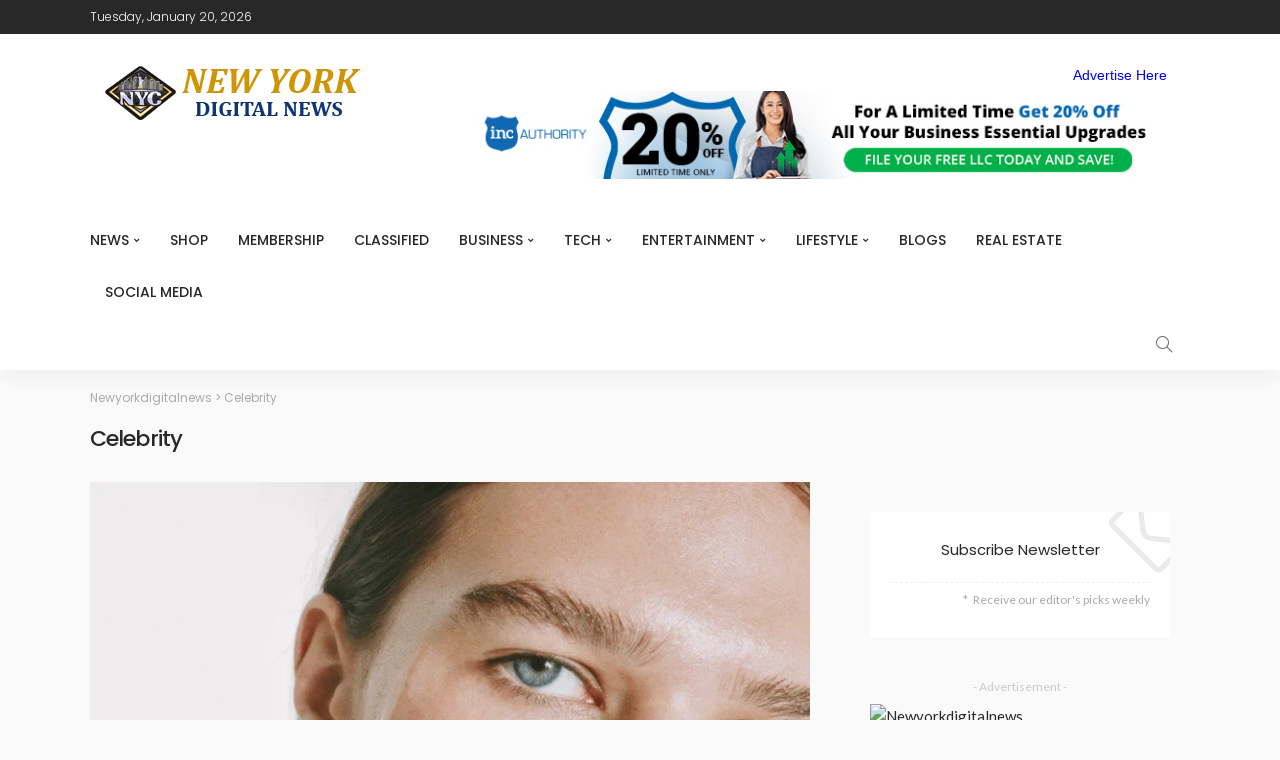

--- FILE ---
content_type: text/html; charset=UTF-8
request_url: https://newyorkdigitalnews.org/category/celebrity/
body_size: 23161
content:
<!DOCTYPE html>
<html dir="ltr" lang="en-US" prefix="og: https://ogp.me/ns#">
<head>
	<meta charset="UTF-8"/>
	<meta http-equiv="X-UA-Compatible" content="IE=edge">
	<meta name="viewport" content="width=device-width, initial-scale=1.0">
	<link rel="profile" href="https://gmpg.org/xfn/11"/>
	<link rel="pingback" href="https://newyorkdigitalnews.org/xmlrpc.php"/>
	<title>Celebrity - Newyorkdigitalnews</title>
<script type="application/javascript">var newsmax_ruby_ajax_url = "https://newyorkdigitalnews.org/wp-admin/admin-ajax.php"</script>	<style>img:is([sizes="auto" i], [sizes^="auto," i]) { contain-intrinsic-size: 3000px 1500px }</style>
	
		<!-- All in One SEO 4.8.4.1 - aioseo.com -->
	<meta name="robots" content="max-image-preview:large" />
	<link rel="canonical" href="https://newyorkdigitalnews.org/category/celebrity/" />
	<link rel="next" href="https://newyorkdigitalnews.org/category/celebrity/page/2/" />
	<meta name="generator" content="All in One SEO (AIOSEO) 4.8.4.1" />
		<script type="application/ld+json" class="aioseo-schema">
			{"@context":"https:\/\/schema.org","@graph":[{"@type":"BreadcrumbList","@id":"https:\/\/newyorkdigitalnews.org\/category\/celebrity\/#breadcrumblist","itemListElement":[{"@type":"ListItem","@id":"https:\/\/newyorkdigitalnews.org#listItem","position":1,"name":"Home","item":"https:\/\/newyorkdigitalnews.org","nextItem":{"@type":"ListItem","@id":"https:\/\/newyorkdigitalnews.org\/category\/celebrity\/#listItem","name":"Celebrity"}},{"@type":"ListItem","@id":"https:\/\/newyorkdigitalnews.org\/category\/celebrity\/#listItem","position":2,"name":"Celebrity","previousItem":{"@type":"ListItem","@id":"https:\/\/newyorkdigitalnews.org#listItem","name":"Home"}}]},{"@type":"CollectionPage","@id":"https:\/\/newyorkdigitalnews.org\/category\/celebrity\/#collectionpage","url":"https:\/\/newyorkdigitalnews.org\/category\/celebrity\/","name":"Celebrity - Newyorkdigitalnews","inLanguage":"en-US","isPartOf":{"@id":"https:\/\/newyorkdigitalnews.org\/#website"},"breadcrumb":{"@id":"https:\/\/newyorkdigitalnews.org\/category\/celebrity\/#breadcrumblist"}},{"@type":"Organization","@id":"https:\/\/newyorkdigitalnews.org\/#organization","name":"Newyorkdigitalnews","url":"https:\/\/newyorkdigitalnews.org\/"},{"@type":"WebSite","@id":"https:\/\/newyorkdigitalnews.org\/#website","url":"https:\/\/newyorkdigitalnews.org\/","name":"Newyorkdigitalnews","inLanguage":"en-US","publisher":{"@id":"https:\/\/newyorkdigitalnews.org\/#organization"}}]}
		</script>
		<!-- All in One SEO -->

<link rel='dns-prefetch' href='//fonts.googleapis.com' />
<link rel="alternate" type="application/rss+xml" title="Newyorkdigitalnews &raquo; Feed" href="https://newyorkdigitalnews.org/feed/" />
<link rel="alternate" type="application/rss+xml" title="Newyorkdigitalnews &raquo; Comments Feed" href="https://newyorkdigitalnews.org/comments/feed/" />
<link rel="alternate" type="application/rss+xml" title="Newyorkdigitalnews &raquo; Celebrity Category Feed" href="https://newyorkdigitalnews.org/category/celebrity/feed/" />
<script>
window._wpemojiSettings = {"baseUrl":"https:\/\/s.w.org\/images\/core\/emoji\/16.0.1\/72x72\/","ext":".png","svgUrl":"https:\/\/s.w.org\/images\/core\/emoji\/16.0.1\/svg\/","svgExt":".svg","source":{"concatemoji":"https:\/\/newyorkdigitalnews.org\/wp-includes\/js\/wp-emoji-release.min.js?ver=6.8.3"}};
/*! This file is auto-generated */
!function(s,n){var o,i,e;function c(e){try{var t={supportTests:e,timestamp:(new Date).valueOf()};sessionStorage.setItem(o,JSON.stringify(t))}catch(e){}}function p(e,t,n){e.clearRect(0,0,e.canvas.width,e.canvas.height),e.fillText(t,0,0);var t=new Uint32Array(e.getImageData(0,0,e.canvas.width,e.canvas.height).data),a=(e.clearRect(0,0,e.canvas.width,e.canvas.height),e.fillText(n,0,0),new Uint32Array(e.getImageData(0,0,e.canvas.width,e.canvas.height).data));return t.every(function(e,t){return e===a[t]})}function u(e,t){e.clearRect(0,0,e.canvas.width,e.canvas.height),e.fillText(t,0,0);for(var n=e.getImageData(16,16,1,1),a=0;a<n.data.length;a++)if(0!==n.data[a])return!1;return!0}function f(e,t,n,a){switch(t){case"flag":return n(e,"\ud83c\udff3\ufe0f\u200d\u26a7\ufe0f","\ud83c\udff3\ufe0f\u200b\u26a7\ufe0f")?!1:!n(e,"\ud83c\udde8\ud83c\uddf6","\ud83c\udde8\u200b\ud83c\uddf6")&&!n(e,"\ud83c\udff4\udb40\udc67\udb40\udc62\udb40\udc65\udb40\udc6e\udb40\udc67\udb40\udc7f","\ud83c\udff4\u200b\udb40\udc67\u200b\udb40\udc62\u200b\udb40\udc65\u200b\udb40\udc6e\u200b\udb40\udc67\u200b\udb40\udc7f");case"emoji":return!a(e,"\ud83e\udedf")}return!1}function g(e,t,n,a){var r="undefined"!=typeof WorkerGlobalScope&&self instanceof WorkerGlobalScope?new OffscreenCanvas(300,150):s.createElement("canvas"),o=r.getContext("2d",{willReadFrequently:!0}),i=(o.textBaseline="top",o.font="600 32px Arial",{});return e.forEach(function(e){i[e]=t(o,e,n,a)}),i}function t(e){var t=s.createElement("script");t.src=e,t.defer=!0,s.head.appendChild(t)}"undefined"!=typeof Promise&&(o="wpEmojiSettingsSupports",i=["flag","emoji"],n.supports={everything:!0,everythingExceptFlag:!0},e=new Promise(function(e){s.addEventListener("DOMContentLoaded",e,{once:!0})}),new Promise(function(t){var n=function(){try{var e=JSON.parse(sessionStorage.getItem(o));if("object"==typeof e&&"number"==typeof e.timestamp&&(new Date).valueOf()<e.timestamp+604800&&"object"==typeof e.supportTests)return e.supportTests}catch(e){}return null}();if(!n){if("undefined"!=typeof Worker&&"undefined"!=typeof OffscreenCanvas&&"undefined"!=typeof URL&&URL.createObjectURL&&"undefined"!=typeof Blob)try{var e="postMessage("+g.toString()+"("+[JSON.stringify(i),f.toString(),p.toString(),u.toString()].join(",")+"));",a=new Blob([e],{type:"text/javascript"}),r=new Worker(URL.createObjectURL(a),{name:"wpTestEmojiSupports"});return void(r.onmessage=function(e){c(n=e.data),r.terminate(),t(n)})}catch(e){}c(n=g(i,f,p,u))}t(n)}).then(function(e){for(var t in e)n.supports[t]=e[t],n.supports.everything=n.supports.everything&&n.supports[t],"flag"!==t&&(n.supports.everythingExceptFlag=n.supports.everythingExceptFlag&&n.supports[t]);n.supports.everythingExceptFlag=n.supports.everythingExceptFlag&&!n.supports.flag,n.DOMReady=!1,n.readyCallback=function(){n.DOMReady=!0}}).then(function(){return e}).then(function(){var e;n.supports.everything||(n.readyCallback(),(e=n.source||{}).concatemoji?t(e.concatemoji):e.wpemoji&&e.twemoji&&(t(e.twemoji),t(e.wpemoji)))}))}((window,document),window._wpemojiSettings);
</script>

<link rel='stylesheet' id='newsmax_ruby_core_style-css' href='https://newyorkdigitalnews.org/wp-content/plugins/newsmax-core/assets/style.css?ver=4.3' media='all' />
<style id='wp-emoji-styles-inline-css'>

	img.wp-smiley, img.emoji {
		display: inline !important;
		border: none !important;
		box-shadow: none !important;
		height: 1em !important;
		width: 1em !important;
		margin: 0 0.07em !important;
		vertical-align: -0.1em !important;
		background: none !important;
		padding: 0 !important;
	}
</style>
<link rel='stylesheet' id='wp-block-library-css' href='https://newyorkdigitalnews.org/wp-includes/css/dist/block-library/style.min.css?ver=6.8.3' media='all' />
<style id='wp-block-library-theme-inline-css'>
.wp-block-audio :where(figcaption){color:#555;font-size:13px;text-align:center}.is-dark-theme .wp-block-audio :where(figcaption){color:#ffffffa6}.wp-block-audio{margin:0 0 1em}.wp-block-code{border:1px solid #ccc;border-radius:4px;font-family:Menlo,Consolas,monaco,monospace;padding:.8em 1em}.wp-block-embed :where(figcaption){color:#555;font-size:13px;text-align:center}.is-dark-theme .wp-block-embed :where(figcaption){color:#ffffffa6}.wp-block-embed{margin:0 0 1em}.blocks-gallery-caption{color:#555;font-size:13px;text-align:center}.is-dark-theme .blocks-gallery-caption{color:#ffffffa6}:root :where(.wp-block-image figcaption){color:#555;font-size:13px;text-align:center}.is-dark-theme :root :where(.wp-block-image figcaption){color:#ffffffa6}.wp-block-image{margin:0 0 1em}.wp-block-pullquote{border-bottom:4px solid;border-top:4px solid;color:currentColor;margin-bottom:1.75em}.wp-block-pullquote cite,.wp-block-pullquote footer,.wp-block-pullquote__citation{color:currentColor;font-size:.8125em;font-style:normal;text-transform:uppercase}.wp-block-quote{border-left:.25em solid;margin:0 0 1.75em;padding-left:1em}.wp-block-quote cite,.wp-block-quote footer{color:currentColor;font-size:.8125em;font-style:normal;position:relative}.wp-block-quote:where(.has-text-align-right){border-left:none;border-right:.25em solid;padding-left:0;padding-right:1em}.wp-block-quote:where(.has-text-align-center){border:none;padding-left:0}.wp-block-quote.is-large,.wp-block-quote.is-style-large,.wp-block-quote:where(.is-style-plain){border:none}.wp-block-search .wp-block-search__label{font-weight:700}.wp-block-search__button{border:1px solid #ccc;padding:.375em .625em}:where(.wp-block-group.has-background){padding:1.25em 2.375em}.wp-block-separator.has-css-opacity{opacity:.4}.wp-block-separator{border:none;border-bottom:2px solid;margin-left:auto;margin-right:auto}.wp-block-separator.has-alpha-channel-opacity{opacity:1}.wp-block-separator:not(.is-style-wide):not(.is-style-dots){width:100px}.wp-block-separator.has-background:not(.is-style-dots){border-bottom:none;height:1px}.wp-block-separator.has-background:not(.is-style-wide):not(.is-style-dots){height:2px}.wp-block-table{margin:0 0 1em}.wp-block-table td,.wp-block-table th{word-break:normal}.wp-block-table :where(figcaption){color:#555;font-size:13px;text-align:center}.is-dark-theme .wp-block-table :where(figcaption){color:#ffffffa6}.wp-block-video :where(figcaption){color:#555;font-size:13px;text-align:center}.is-dark-theme .wp-block-video :where(figcaption){color:#ffffffa6}.wp-block-video{margin:0 0 1em}:root :where(.wp-block-template-part.has-background){margin-bottom:0;margin-top:0;padding:1.25em 2.375em}
</style>
<style id='classic-theme-styles-inline-css'>
/*! This file is auto-generated */
.wp-block-button__link{color:#fff;background-color:#32373c;border-radius:9999px;box-shadow:none;text-decoration:none;padding:calc(.667em + 2px) calc(1.333em + 2px);font-size:1.125em}.wp-block-file__button{background:#32373c;color:#fff;text-decoration:none}
</style>
<style id='global-styles-inline-css'>
:root{--wp--preset--aspect-ratio--square: 1;--wp--preset--aspect-ratio--4-3: 4/3;--wp--preset--aspect-ratio--3-4: 3/4;--wp--preset--aspect-ratio--3-2: 3/2;--wp--preset--aspect-ratio--2-3: 2/3;--wp--preset--aspect-ratio--16-9: 16/9;--wp--preset--aspect-ratio--9-16: 9/16;--wp--preset--color--black: #000000;--wp--preset--color--cyan-bluish-gray: #abb8c3;--wp--preset--color--white: #ffffff;--wp--preset--color--pale-pink: #f78da7;--wp--preset--color--vivid-red: #cf2e2e;--wp--preset--color--luminous-vivid-orange: #ff6900;--wp--preset--color--luminous-vivid-amber: #fcb900;--wp--preset--color--light-green-cyan: #7bdcb5;--wp--preset--color--vivid-green-cyan: #00d084;--wp--preset--color--pale-cyan-blue: #8ed1fc;--wp--preset--color--vivid-cyan-blue: #0693e3;--wp--preset--color--vivid-purple: #9b51e0;--wp--preset--gradient--vivid-cyan-blue-to-vivid-purple: linear-gradient(135deg,rgba(6,147,227,1) 0%,rgb(155,81,224) 100%);--wp--preset--gradient--light-green-cyan-to-vivid-green-cyan: linear-gradient(135deg,rgb(122,220,180) 0%,rgb(0,208,130) 100%);--wp--preset--gradient--luminous-vivid-amber-to-luminous-vivid-orange: linear-gradient(135deg,rgba(252,185,0,1) 0%,rgba(255,105,0,1) 100%);--wp--preset--gradient--luminous-vivid-orange-to-vivid-red: linear-gradient(135deg,rgba(255,105,0,1) 0%,rgb(207,46,46) 100%);--wp--preset--gradient--very-light-gray-to-cyan-bluish-gray: linear-gradient(135deg,rgb(238,238,238) 0%,rgb(169,184,195) 100%);--wp--preset--gradient--cool-to-warm-spectrum: linear-gradient(135deg,rgb(74,234,220) 0%,rgb(151,120,209) 20%,rgb(207,42,186) 40%,rgb(238,44,130) 60%,rgb(251,105,98) 80%,rgb(254,248,76) 100%);--wp--preset--gradient--blush-light-purple: linear-gradient(135deg,rgb(255,206,236) 0%,rgb(152,150,240) 100%);--wp--preset--gradient--blush-bordeaux: linear-gradient(135deg,rgb(254,205,165) 0%,rgb(254,45,45) 50%,rgb(107,0,62) 100%);--wp--preset--gradient--luminous-dusk: linear-gradient(135deg,rgb(255,203,112) 0%,rgb(199,81,192) 50%,rgb(65,88,208) 100%);--wp--preset--gradient--pale-ocean: linear-gradient(135deg,rgb(255,245,203) 0%,rgb(182,227,212) 50%,rgb(51,167,181) 100%);--wp--preset--gradient--electric-grass: linear-gradient(135deg,rgb(202,248,128) 0%,rgb(113,206,126) 100%);--wp--preset--gradient--midnight: linear-gradient(135deg,rgb(2,3,129) 0%,rgb(40,116,252) 100%);--wp--preset--font-size--small: 13px;--wp--preset--font-size--medium: 20px;--wp--preset--font-size--large: 36px;--wp--preset--font-size--x-large: 42px;--wp--preset--spacing--20: 0.44rem;--wp--preset--spacing--30: 0.67rem;--wp--preset--spacing--40: 1rem;--wp--preset--spacing--50: 1.5rem;--wp--preset--spacing--60: 2.25rem;--wp--preset--spacing--70: 3.38rem;--wp--preset--spacing--80: 5.06rem;--wp--preset--shadow--natural: 6px 6px 9px rgba(0, 0, 0, 0.2);--wp--preset--shadow--deep: 12px 12px 50px rgba(0, 0, 0, 0.4);--wp--preset--shadow--sharp: 6px 6px 0px rgba(0, 0, 0, 0.2);--wp--preset--shadow--outlined: 6px 6px 0px -3px rgba(255, 255, 255, 1), 6px 6px rgba(0, 0, 0, 1);--wp--preset--shadow--crisp: 6px 6px 0px rgba(0, 0, 0, 1);}:where(.is-layout-flex){gap: 0.5em;}:where(.is-layout-grid){gap: 0.5em;}body .is-layout-flex{display: flex;}.is-layout-flex{flex-wrap: wrap;align-items: center;}.is-layout-flex > :is(*, div){margin: 0;}body .is-layout-grid{display: grid;}.is-layout-grid > :is(*, div){margin: 0;}:where(.wp-block-columns.is-layout-flex){gap: 2em;}:where(.wp-block-columns.is-layout-grid){gap: 2em;}:where(.wp-block-post-template.is-layout-flex){gap: 1.25em;}:where(.wp-block-post-template.is-layout-grid){gap: 1.25em;}.has-black-color{color: var(--wp--preset--color--black) !important;}.has-cyan-bluish-gray-color{color: var(--wp--preset--color--cyan-bluish-gray) !important;}.has-white-color{color: var(--wp--preset--color--white) !important;}.has-pale-pink-color{color: var(--wp--preset--color--pale-pink) !important;}.has-vivid-red-color{color: var(--wp--preset--color--vivid-red) !important;}.has-luminous-vivid-orange-color{color: var(--wp--preset--color--luminous-vivid-orange) !important;}.has-luminous-vivid-amber-color{color: var(--wp--preset--color--luminous-vivid-amber) !important;}.has-light-green-cyan-color{color: var(--wp--preset--color--light-green-cyan) !important;}.has-vivid-green-cyan-color{color: var(--wp--preset--color--vivid-green-cyan) !important;}.has-pale-cyan-blue-color{color: var(--wp--preset--color--pale-cyan-blue) !important;}.has-vivid-cyan-blue-color{color: var(--wp--preset--color--vivid-cyan-blue) !important;}.has-vivid-purple-color{color: var(--wp--preset--color--vivid-purple) !important;}.has-black-background-color{background-color: var(--wp--preset--color--black) !important;}.has-cyan-bluish-gray-background-color{background-color: var(--wp--preset--color--cyan-bluish-gray) !important;}.has-white-background-color{background-color: var(--wp--preset--color--white) !important;}.has-pale-pink-background-color{background-color: var(--wp--preset--color--pale-pink) !important;}.has-vivid-red-background-color{background-color: var(--wp--preset--color--vivid-red) !important;}.has-luminous-vivid-orange-background-color{background-color: var(--wp--preset--color--luminous-vivid-orange) !important;}.has-luminous-vivid-amber-background-color{background-color: var(--wp--preset--color--luminous-vivid-amber) !important;}.has-light-green-cyan-background-color{background-color: var(--wp--preset--color--light-green-cyan) !important;}.has-vivid-green-cyan-background-color{background-color: var(--wp--preset--color--vivid-green-cyan) !important;}.has-pale-cyan-blue-background-color{background-color: var(--wp--preset--color--pale-cyan-blue) !important;}.has-vivid-cyan-blue-background-color{background-color: var(--wp--preset--color--vivid-cyan-blue) !important;}.has-vivid-purple-background-color{background-color: var(--wp--preset--color--vivid-purple) !important;}.has-black-border-color{border-color: var(--wp--preset--color--black) !important;}.has-cyan-bluish-gray-border-color{border-color: var(--wp--preset--color--cyan-bluish-gray) !important;}.has-white-border-color{border-color: var(--wp--preset--color--white) !important;}.has-pale-pink-border-color{border-color: var(--wp--preset--color--pale-pink) !important;}.has-vivid-red-border-color{border-color: var(--wp--preset--color--vivid-red) !important;}.has-luminous-vivid-orange-border-color{border-color: var(--wp--preset--color--luminous-vivid-orange) !important;}.has-luminous-vivid-amber-border-color{border-color: var(--wp--preset--color--luminous-vivid-amber) !important;}.has-light-green-cyan-border-color{border-color: var(--wp--preset--color--light-green-cyan) !important;}.has-vivid-green-cyan-border-color{border-color: var(--wp--preset--color--vivid-green-cyan) !important;}.has-pale-cyan-blue-border-color{border-color: var(--wp--preset--color--pale-cyan-blue) !important;}.has-vivid-cyan-blue-border-color{border-color: var(--wp--preset--color--vivid-cyan-blue) !important;}.has-vivid-purple-border-color{border-color: var(--wp--preset--color--vivid-purple) !important;}.has-vivid-cyan-blue-to-vivid-purple-gradient-background{background: var(--wp--preset--gradient--vivid-cyan-blue-to-vivid-purple) !important;}.has-light-green-cyan-to-vivid-green-cyan-gradient-background{background: var(--wp--preset--gradient--light-green-cyan-to-vivid-green-cyan) !important;}.has-luminous-vivid-amber-to-luminous-vivid-orange-gradient-background{background: var(--wp--preset--gradient--luminous-vivid-amber-to-luminous-vivid-orange) !important;}.has-luminous-vivid-orange-to-vivid-red-gradient-background{background: var(--wp--preset--gradient--luminous-vivid-orange-to-vivid-red) !important;}.has-very-light-gray-to-cyan-bluish-gray-gradient-background{background: var(--wp--preset--gradient--very-light-gray-to-cyan-bluish-gray) !important;}.has-cool-to-warm-spectrum-gradient-background{background: var(--wp--preset--gradient--cool-to-warm-spectrum) !important;}.has-blush-light-purple-gradient-background{background: var(--wp--preset--gradient--blush-light-purple) !important;}.has-blush-bordeaux-gradient-background{background: var(--wp--preset--gradient--blush-bordeaux) !important;}.has-luminous-dusk-gradient-background{background: var(--wp--preset--gradient--luminous-dusk) !important;}.has-pale-ocean-gradient-background{background: var(--wp--preset--gradient--pale-ocean) !important;}.has-electric-grass-gradient-background{background: var(--wp--preset--gradient--electric-grass) !important;}.has-midnight-gradient-background{background: var(--wp--preset--gradient--midnight) !important;}.has-small-font-size{font-size: var(--wp--preset--font-size--small) !important;}.has-medium-font-size{font-size: var(--wp--preset--font-size--medium) !important;}.has-large-font-size{font-size: var(--wp--preset--font-size--large) !important;}.has-x-large-font-size{font-size: var(--wp--preset--font-size--x-large) !important;}
:where(.wp-block-post-template.is-layout-flex){gap: 1.25em;}:where(.wp-block-post-template.is-layout-grid){gap: 1.25em;}
:where(.wp-block-columns.is-layout-flex){gap: 2em;}:where(.wp-block-columns.is-layout-grid){gap: 2em;}
:root :where(.wp-block-pullquote){font-size: 1.5em;line-height: 1.6;}
</style>
<link rel='stylesheet' id='newsmax-fonts-css' href='//fonts.googleapis.com/css?family=Lato%3A400%2C700%7CPoppins%3A700%2C500%2C400%2C300&#038;font-display=swap&#038;ver=4.3' media='all' />
<link rel='stylesheet' id='bootstrap-css' href='https://newyorkdigitalnews.org/wp-content/themes/newsmax/assets/external/bootstrap.css?ver=v3.3.1' media='all' />
<link rel='stylesheet' id='font-awesome-css' href='https://newyorkdigitalnews.org/wp-content/themes/newsmax/assets/external/font-awesome.css?ver=v4.7.0' media='all' />
<link rel='stylesheet' id='simple-line-icons-css' href='https://newyorkdigitalnews.org/wp-content/themes/newsmax/assets/external/simple-line-icons.css?ver=v2.4.0' media='all' />
<link rel='stylesheet' id='newsmax-miscellaneous-css' href='https://newyorkdigitalnews.org/wp-content/themes/newsmax/assets/css/miscellaneous.css?ver=4.3' media='all' />
<link rel='stylesheet' id='newsmax-ruby-main-css' href='https://newyorkdigitalnews.org/wp-content/themes/newsmax/assets/css/main.css?ver=4.3' media='all' />
<link rel='stylesheet' id='newsmax-ruby-responsive-css' href='https://newyorkdigitalnews.org/wp-content/themes/newsmax/assets/css/responsive.css?ver=4.3' media='all' />
<link rel='stylesheet' id='newsmax-ruby-style-css' href='https://newyorkdigitalnews.org/wp-content/themes/newsmax/style.css?ver=4.3' media='all' />
<style id='newsmax-ruby-style-inline-css'>
#newsmax_ruby_navbar_widget_button-_multiwidget .widget-btn {}#newsmax_ruby_navbar_widget_button-_multiwidget .widget-btn:hover {}
.small-menu-inner > li > a, .breadcrumb-wrap, .widget-btn { font-family: Poppins;}.small-menu-inner > li > a, .widget-btn { font-weight: 500;}.small-menu-inner .sub-menu { font-family: Poppins;}.logo-inner img {max-height: 58px;}body { background-color : #fafafa;background-repeat : no-repeat;background-size : cover;background-attachment : fixed;background-position : left top;}.footer-inner { background-color : #282828;background-repeat : no-repeat;background-size : cover;background-attachment : fixed;background-position : center center;}.banner-wrap { background-color : #ffffff;background-repeat : no-repeat;background-size : cover;background-attachment : fixed;background-position : center center;}body, p {font-family:Lato;font-weight:400;}.main-menu-inner > li > a {font-family:Poppins;font-weight:500;text-transform:uppercase;}.navbar-wrap .is-sub-default {font-family:Poppins;font-weight:400;text-transform:capitalize;}.topbar-wrap {font-family:Poppins;font-weight:300;text-transform:capitalize;}.off-canvas-nav-wrap .sub-menu a {font-family:Poppins;font-weight:500;text-transform:uppercase;}.logo-wrap.is-logo-text .logo-title, .off-canvas-logo-wrap.is-logo-text .logo-text {font-family:Poppins;font-weight:700;}.site-tagline {font-family:Poppins;font-weight:400;}.logo-mobile-wrap .logo-text {font-family:Poppins;text-transform:uppercase;}.block-header-wrap, .is-block-header-style-5 .block-header-wrap {font-family:Poppins;font-weight:400;text-transform:none;font-size:18px;}.widget-title, .is-block-header-style-5 .widget-title.block-title {font-family:Poppins;font-weight:400;text-transform:none;font-size:16px;}h1 {font-family:Poppins;font-weight:700;}h2 {font-family:Poppins;font-weight:700;}h3 {font-family:Poppins;font-weight:700;}h4 {font-family:Poppins;font-weight:700;}h5 {font-family:Poppins;font-weight:700;}h6 {font-family:Poppins;font-weight:700;}.post-cat-info {font-family:Lato;font-weight:700;text-transform:uppercase;}.post-meta-info {font-family:Lato;font-weight:400;color:#aaaaaa;}.post-btn a {font-family:Lato;font-weight:400;font-size:11px;}.post-title.is-size-0 {font-family:Poppins;font-weight:700;}.post-title.is-size-1 {font-family:Poppins;font-weight:700;}.post-title.is-size-2 {font-family:Poppins;font-weight:500;}.post-title.is-size-3 {font-family:Poppins;font-weight:500;}.post-title.is-size-4 {font-family:Poppins;font-weight:500;}@media only screen and (min-width: 992px) and (max-width: 1199px) {body .post-title.is-size-0 {}body .post-title.is-size-1 {}body .post-title.is-size-2 {}body .post-title.is-size-3 {}body .post-title.is-size-4 {}}@media only screen and (max-width: 991px) {body .post-title.is-size-0 {}body .post-title.is-size-1 {}body .post-title.is-size-2 {}body .post-title.is-size-3 {}body .post-title.is-size-4 {}}@media only screen and (max-width: 767px) {body .post-title.is-size-0 {}body .post-title.is-size-1 {}body .post-title.is-size-2 {}body .post-title.is-size-3 {}body .post-title.is-size-4, .post-list-2 .post-title a, .post-list-3 .post-title a {}}@media only screen and (max-width: 767px) {body, p {}.post-excerpt p {}.entry h1 {}.entry h2 {}.entry h3 {}.entry h4 {}.entry h5 {}.entry h6 {}}.single .post-title.single-title {color :#ff4545!important;}.post-meta-info-duration { font-family:Lato;}.widget_recent_entries li a, .recentcomments a, .wp-block-latest-posts a { font-family:Poppins;}
</style>
<link rel='stylesheet' id='redux-google-fonts-newsmax_ruby_theme_options-css' href='https://fonts.googleapis.com/css?family=Lato%3A100%2C300%2C400%2C700%2C900%2C100italic%2C300italic%2C400italic%2C700italic%2C900italic%7CPoppins%3A700%2C500%2C400%2C300&#038;display=swap&#038;ver=1721933629' media='all' />
<script src="https://newyorkdigitalnews.org/wp-includes/js/jquery/jquery.min.js?ver=3.7.1" id="jquery-core-js"></script>
<script src="https://newyorkdigitalnews.org/wp-includes/js/jquery/jquery-migrate.min.js?ver=3.4.1" id="jquery-migrate-js"></script>
<!--[if lt IE 9]>
<script src="https://newyorkdigitalnews.org/wp-content/themes/newsmax/assets/external/html5shiv.min.js?ver=3.7.3" id="html5-js"></script>
<![endif]-->
<link rel="https://api.w.org/" href="https://newyorkdigitalnews.org/wp-json/" /><link rel="alternate" title="JSON" type="application/json" href="https://newyorkdigitalnews.org/wp-json/wp/v2/categories/50" /><link rel="EditURI" type="application/rsd+xml" title="RSD" href="https://newyorkdigitalnews.org/xmlrpc.php?rsd" />
<meta name="generator" content="WordPress 6.8.3" />
<!-- MagenetMonetization V: 1.0.29.3--><!-- MagenetMonetization 1 --><!-- MagenetMonetization 1.1 --><style>.recentcomments a{display:inline !important;padding:0 !important;margin:0 !important;}</style><link rel="icon" href="https://newyorkdigitalnews.org/wp-content/uploads/2024/07/cropped-NEW-YORK-32x32.png" sizes="32x32" />
<link rel="icon" href="https://newyorkdigitalnews.org/wp-content/uploads/2024/07/cropped-NEW-YORK-192x192.png" sizes="192x192" />
<link rel="apple-touch-icon" href="https://newyorkdigitalnews.org/wp-content/uploads/2024/07/cropped-NEW-YORK-180x180.png" />
<meta name="msapplication-TileImage" content="https://newyorkdigitalnews.org/wp-content/uploads/2024/07/cropped-NEW-YORK-270x270.png" />
		<style id="wp-custom-css">
			.header-ad-inner {
    display: flex;
    justify-content: center;
}

#bsaIframe438 #bsaIframe439 #bsaIframe436 {
    border: 0;
    width: 80%; /* Adjust the width as needed */
    max-width: 728px;
    height: 150px;
}
div#comments{
	display: none !important;
}
div#footer-instagram{
	display: none !important;
}
.site-logo img {
  width: 400px;  /* Adjust width as needed */
  height: auto;  /* Maintain aspect ratio */
}

		</style>
		<style type="text/css" title="dynamic-css" class="options-output">.banner-wrap{background-color:#ffffff;background-repeat:no-repeat;background-size:cover;background-attachment:fixed;background-position:center center;}body,p{font-family:Lato;font-weight:400;font-style:normal;}.post-title.is-size-0{font-family:Poppins;font-weight:700;font-style:normal;}.post-title.is-size-1{font-family:Poppins;font-weight:700;font-style:normal;}.post-title.is-size-2{font-family:Poppins;font-weight:500;font-style:normal;}.post-title.is-size-3{font-family:Poppins;font-weight:500;font-style:normal;}.post-title.is-size-4{font-family:Poppins;font-weight:500;font-style:normal;}.post-cat-info{font-family:Lato;text-transform:uppercase;font-weight:700;font-style:normal;}.post-meta-info{font-family:Lato;font-weight:400;font-style:normal;color:#aaaaaa;}.post-btn a{font-family:Lato;font-weight:400;font-style:normal;font-size:11px;}.block-header-wrap,.is-block-header-style-5 .block-header-wrap{font-family:Poppins;text-transform:none;font-weight:400;font-style:normal;font-size:18px;}.widget-title, .is-block-header-style-5 .widget-title.block-title{font-family:Poppins;text-transform:none;font-weight:400;font-style:normal;font-size:16px;}.main-menu-inner > li > a{font-family:Poppins;text-transform:uppercase;font-weight:500;font-style:normal;}.navbar-wrap .is-sub-default{font-family:Poppins;text-transform:capitalize;font-weight:400;font-style:normal;}.topbar-wrap{font-family:Poppins;text-transform:capitalize;font-weight:300;font-style:normal;}.off-canvas-nav-wrap{font-family:Poppins;text-transform:uppercase;font-weight:500;font-style:normal;}.off-canvas-nav-wrap .sub-menu a{font-family:Poppins;text-transform:uppercase;font-weight:500;font-style:normal;}.logo-wrap.is-logo-text .logo-title,.off-canvas-logo-wrap.is-logo-text .logo-text{font-family:Poppins;font-weight:700;font-style:normal;}.site-tagline{font-family:Poppins;font-weight:400;font-style:normal;}.logo-mobile-wrap .logo-text{font-family:Poppins;text-transform:uppercase;font-weight:normal;font-style:normal;}.entry h1{font-family:Poppins;font-weight:700;font-style:normal;}.entry h2{font-family:Poppins;font-weight:700;font-style:normal;}.entry h3{font-family:Poppins;font-weight:700;font-style:normal;}.entry h4{font-family:Poppins;font-weight:700;font-style:normal;}.entry h5{font-family:Poppins;font-weight:700;font-style:normal;}.entry h6{font-family:Poppins;font-weight:700;font-style:normal;}</style></head>
<body class="archive category category-celebrity category-50 wp-theme-newsmax ruby-body is-holder is-navbar-sticky is-site-fullwidth is-sidebar-style-1 is-breadcrumb is-tooltips is-back-top is-block-header-style-1 is-cat-style-1 is-btn-style-1" data-slider_autoplay="1" data-slider_play_speed="5550" >

<div class="off-canvas-wrap off-canvas-holder is-light-style is-dark-text">
	<a href="#" id="ruby-off-canvas-close-btn"><i class="ruby-close-btn"></i></a>
	<div class="off-canvas-inner">

		
		
		
		
					<div class="off-canvas-widget-section-wrap">
				<!-- MagenetMonetization 5 --><div id="search-3" class="widget widget_search"><form method="get" class="searchform" action="https://newyorkdigitalnews.org/">
	<div class="ruby-search">
		<span class="search-input"><input type="text" placeholder="Search and hit enter&hellip;" value="" name="s" title="search for:"/></span>
		<span class="search-submit"><input type="submit" value="" /><i class="icon-simple icon-magnifier"></i></span>
	</div>
</form></div><!-- MagenetMonetization 5 -->
		<div id="recent-posts-1" class="widget widget_recent_entries">
		<div class="widget-title block-title"><h3>Recent Posts</h3></div>
		<ul>
											<li>
					<a href="https://newyorkdigitalnews.org/deal-of-the-day-save-10-on-tineco/">Deal of the Day: Save 10% on Tineco</a>
									</li>
											<li>
					<a href="https://newyorkdigitalnews.org/can-you-live-on-half-your-income-heres-the-playbook-to-ramping-up-your-investment-potential/">Can You Live on Half Your Income? Here&#8217;s the Playbook to Ramping Up Your Investment Potential</a>
									</li>
											<li>
					<a href="https://newyorkdigitalnews.org/6-states-where-eviction-filings-are-highest-and-what-to-watch-for-when-investing-in-them/">6 States Where Eviction Filings Are Highest—And What to Watch For When Investing in Them</a>
									</li>
											<li>
					<a href="https://newyorkdigitalnews.org/winter-sports-worksheets-free-printable-bundle/">Winter Sports Worksheets (Free Printable Bundle)</a>
									</li>
											<li>
					<a href="https://newyorkdigitalnews.org/condo-prices-see-the-biggest-decline-since-2012-heres-why-theyre-now-a-great-cash-flow-opportunity-in-todays-market/">Condo Prices See The Biggest Decline Since 2012—Here&#8217;s Why They&#8217;re Now a Great Cash Flow Opportunity in Today&#8217;s Market</a>
									</li>
					</ul>

		</div><!-- MagenetMonetization 5 --><div id="recent-comments-1" class="widget widget_recent_comments"><div class="widget-title block-title"><h3>Recent Comments</h3></div><ul id="recentcomments"></ul></div><!-- MagenetMonetization 5 --><div id="archives-1" class="widget widget_archive"><div class="widget-title block-title"><h3>Archives</h3></div>
			<ul>
					<li><a href='https://newyorkdigitalnews.org/2026/01/'>January 2026</a></li>
	<li><a href='https://newyorkdigitalnews.org/2025/12/'>December 2025</a></li>
	<li><a href='https://newyorkdigitalnews.org/2025/11/'>November 2025</a></li>
	<li><a href='https://newyorkdigitalnews.org/2025/10/'>October 2025</a></li>
	<li><a href='https://newyorkdigitalnews.org/2025/09/'>September 2025</a></li>
	<li><a href='https://newyorkdigitalnews.org/2025/08/'>August 2025</a></li>
	<li><a href='https://newyorkdigitalnews.org/2025/07/'>July 2025</a></li>
	<li><a href='https://newyorkdigitalnews.org/2025/06/'>June 2025</a></li>
	<li><a href='https://newyorkdigitalnews.org/2025/05/'>May 2025</a></li>
	<li><a href='https://newyorkdigitalnews.org/2025/04/'>April 2025</a></li>
	<li><a href='https://newyorkdigitalnews.org/2025/03/'>March 2025</a></li>
	<li><a href='https://newyorkdigitalnews.org/2025/02/'>February 2025</a></li>
	<li><a href='https://newyorkdigitalnews.org/2025/01/'>January 2025</a></li>
	<li><a href='https://newyorkdigitalnews.org/2024/12/'>December 2024</a></li>
	<li><a href='https://newyorkdigitalnews.org/2024/11/'>November 2024</a></li>
	<li><a href='https://newyorkdigitalnews.org/2024/10/'>October 2024</a></li>
	<li><a href='https://newyorkdigitalnews.org/2024/09/'>September 2024</a></li>
	<li><a href='https://newyorkdigitalnews.org/2024/08/'>August 2024</a></li>
	<li><a href='https://newyorkdigitalnews.org/2024/07/'>July 2024</a></li>
	<li><a href='https://newyorkdigitalnews.org/2017/07/'>July 2017</a></li>
	<li><a href='https://newyorkdigitalnews.org/2017/06/'>June 2017</a></li>
			</ul>

			</div><!-- MagenetMonetization 5 --><div id="categories-4" class="widget widget_categories"><div class="widget-title block-title"><h3>Categories</h3></div>
			<ul>
					<li class="cat-item cat-item-46"><a href="https://newyorkdigitalnews.org/category/apps/">Apps</a>
</li>
	<li class="cat-item cat-item-47"><a href="https://newyorkdigitalnews.org/category/arts-theater/">Arts &amp; Theater</a>
</li>
	<li class="cat-item cat-item-81"><a href="https://newyorkdigitalnews.org/category/auto-shows/">Auto Shows</a>
</li>
	<li class="cat-item cat-item-1"><a href="https://newyorkdigitalnews.org/category/blog/">Blog</a>
</li>
	<li class="cat-item cat-item-48"><a href="https://newyorkdigitalnews.org/category/blogs/">Blogs</a>
</li>
	<li class="cat-item cat-item-49"><a href="https://newyorkdigitalnews.org/category/business/">Business</a>
</li>
	<li class="cat-item cat-item-82"><a href="https://newyorkdigitalnews.org/category/car-reviews/">Car Reviews</a>
</li>
	<li class="cat-item cat-item-50 current-cat"><a aria-current="page" href="https://newyorkdigitalnews.org/category/celebrity/">Celebrity</a>
</li>
	<li class="cat-item cat-item-83"><a href="https://newyorkdigitalnews.org/category/concepts/">Concepts</a>
</li>
	<li class="cat-item cat-item-51"><a href="https://newyorkdigitalnews.org/category/crypto/">Crypto</a>
</li>
	<li class="cat-item cat-item-52"><a href="https://newyorkdigitalnews.org/category/culture/">Culture</a>
</li>
	<li class="cat-item cat-item-54"><a href="https://newyorkdigitalnews.org/category/economy/">Economy</a>
</li>
	<li class="cat-item cat-item-53"><a href="https://newyorkdigitalnews.org/category/education/">Education</a>
</li>
	<li class="cat-item cat-item-96"><a href="https://newyorkdigitalnews.org/category/exclusive/">Exclusive</a>
</li>
	<li class="cat-item cat-item-56"><a href="https://newyorkdigitalnews.org/category/fashion/">Fashion</a>
</li>
	<li class="cat-item cat-item-97"><a href="https://newyorkdigitalnews.org/category/movies/">Movies</a>
</li>
	<li class="cat-item cat-item-68"><a href="https://newyorkdigitalnews.org/category/music/">Music</a>
</li>
	<li class="cat-item cat-item-71"><a href="https://newyorkdigitalnews.org/category/news/">News</a>
</li>
	<li class="cat-item cat-item-72"><a href="https://newyorkdigitalnews.org/category/real-estate/">Real Estate</a>
</li>
	<li class="cat-item cat-item-80"><a href="https://newyorkdigitalnews.org/category/travel/">Travel</a>
</li>
			</ul>

			</div><!-- MagenetMonetization 5 --><div id="meta-1" class="widget widget_meta"><div class="widget-title block-title"><h3>Meta</h3></div>
		<ul>
						<li><a href="https://newyorkdigitalnews.org/wp-login.php">Log in</a></li>
			<li><a href="https://newyorkdigitalnews.org/feed/">Entries feed</a></li>
			<li><a href="https://newyorkdigitalnews.org/comments/feed/">Comments feed</a></li>

			<li><a href="https://wordpress.org/">WordPress.org</a></li>
		</ul>

		</div>			</div>
			</div>
</div><div id="ruby-site" class="site-outer">
	<div class="header-wrap header-style-1">
	<div class="header-inner">
				<div class="topbar-wrap topbar-style-1">
	<div class="ruby-container">
		<div class="topbar-inner container-inner clearfix">
			<div class="topbar-left">
				
<div class="topbar-date">
	<span >Tuesday, January 20, 2026</span>
</div>											</div>
			<div class="topbar-right">
													<div class="topbar-social tooltips">
			</div>
							</div>
		</div>
	</div>
</div>

		<div class="banner-wrap clearfix">
			<div class="ruby-container">
				<div class="banner-inner container-inner clearfix">
					<div class="logo-wrap is-logo-image"  itemscope  itemtype="https://schema.org/Organization" >
	<div class="logo-inner">
						<a href="https://newyorkdigitalnews.org/" class="logo" title="Newyorkdigitalnews">
				<img height="58" width="275" src="https://newyorkdigitalnews.org/wp-content/uploads/2024/07/NEW-YORK.png" srcset="https://newyorkdigitalnews.org/wp-content/uploads/2024/07/NEW-YORK.png 1x, https://newyorkdigitalnews.org/wp-content/uploads/2024/07/NEW-YORK.png 2x" alt="Newyorkdigitalnews" loading="lazy">
			</a>
				</div>

	</div>
						<aside class="header-ad-wrap is-script-ad">
		<div class="header-ad-inner">
							<iframe style="border:0;width:100%;height:150px;" width="100%" scrolling="no" id="bsaIframe436" src="https://fromerdigitalmedia.com/api/?id=436&i=1&secure=17c00ebd0508b06be4de04d69f146b33f9c99405"> </iframe>					</div>
	</aside>
				</div>
			</div>
		</div><!--#banner wrap-->

		<div class="navbar-outer clearfix">
			<div class="navbar-wrap">
				<div class="ruby-container">
					<div class="navbar-inner container-inner clearfix">
						<div class="navbar-mobile">
							<div class="off-canvas-btn-wrap">
	<div class="off-canvas-btn">
		<a href="#" class="ruby-toggle" title="off-canvas button">
			<span class="icon-toggle"></span>
		</a>
	</div>
</div>
							
	<div class="logo-mobile-wrap is-logo-image">
		<a href="https://newyorkdigitalnews.org/" class="logo-mobile" title="Newyorkdigitalnews">
			<img height="58" width="275" src="https://newyorkdigitalnews.org/wp-content/uploads/2024/07/NEW-YORK.png" alt="Newyorkdigitalnews" loading="lazy">
		</a>
	</div>
						</div><!--#mobile -->
						<div class="navbar-left">
														<nav id="ruby-main-menu" class="main-menu-wrap"  itemscope  itemtype="https://schema.org/SiteNavigationElement" >
	<div class="menu-main-navigation-container"><ul id="main-menu" class="main-menu-inner"><li id="menu-item-76027" class="menu-item menu-item-type-taxonomy menu-item-object-category menu-item-has-children menu-item-76027 is-category-71"><a href="https://newyorkdigitalnews.org/category/news/">NEWS</a><ul class="sub-menu is-sub-default">	<li id="menu-item-76028" class="menu-item menu-item-type-taxonomy menu-item-object-category menu-item-76028 is-category-70"><a href="https://newyorkdigitalnews.org/category/press-release/">Press Release</a></li></ul></li><li id="menu-item-76030" class="menu-item menu-item-type-post_type menu-item-object-page menu-item-76030"><a href="https://newyorkdigitalnews.org/shop/">SHOP</a></li><li id="menu-item-76052" class="menu-item menu-item-type-post_type menu-item-object-page menu-item-76052"><a href="https://newyorkdigitalnews.org/membership-account/">MEMBERSHIP</a></li><li id="menu-item-76032" class="menu-item menu-item-type-post_type menu-item-object-page menu-item-76032"><a href="https://newyorkdigitalnews.org/classifieds/">CLASSIFIED</a></li><li id="menu-item-76013" class="menu-item menu-item-type-taxonomy menu-item-object-category menu-item-has-children menu-item-76013 is-category-49"><a href="https://newyorkdigitalnews.org/category/business/">Business</a><ul class="sub-menu is-sub-default">	<li id="menu-item-76014" class="menu-item menu-item-type-taxonomy menu-item-object-category menu-item-76014 is-category-51"><a href="https://newyorkdigitalnews.org/category/crypto/">Crypto</a></li>	<li id="menu-item-76023" class="menu-item menu-item-type-taxonomy menu-item-object-category menu-item-76023 is-category-54"><a href="https://newyorkdigitalnews.org/category/economy/">Economy</a></li>	<li id="menu-item-76024" class="menu-item menu-item-type-taxonomy menu-item-object-category menu-item-76024 is-category-57"><a href="https://newyorkdigitalnews.org/category/finance/">Finance</a></li>	<li id="menu-item-76025" class="menu-item menu-item-type-taxonomy menu-item-object-category menu-item-76025 is-category-64"><a href="https://newyorkdigitalnews.org/category/market/">Market</a></li>	<li id="menu-item-76026" class="menu-item menu-item-type-taxonomy menu-item-object-category menu-item-76026 is-category-66"><a href="https://newyorkdigitalnews.org/category/money/">Money</a></li></ul></li><li id="menu-item-76029" class="menu-item menu-item-type-taxonomy menu-item-object-category menu-item-has-children menu-item-76029 is-category-79"><a href="https://newyorkdigitalnews.org/category/tech/">Tech</a><ul class="sub-menu is-sub-default">	<li id="menu-item-76033" class="menu-item menu-item-type-taxonomy menu-item-object-category menu-item-76033 is-category-46"><a href="https://newyorkdigitalnews.org/category/apps/">Apps</a></li>	<li id="menu-item-76039" class="menu-item menu-item-type-taxonomy menu-item-object-category menu-item-76039 is-category-60"><a href="https://newyorkdigitalnews.org/category/gadget/">Gadget</a></li>	<li id="menu-item-76042" class="menu-item menu-item-type-taxonomy menu-item-object-category menu-item-76042 is-category-65"><a href="https://newyorkdigitalnews.org/category/mobile/">Mobile</a></li>	<li id="menu-item-76045" class="menu-item menu-item-type-taxonomy menu-item-object-category menu-item-76045 is-category-75"><a href="https://newyorkdigitalnews.org/category/science/">Science</a></li></ul></li><li id="menu-item-76037" class="menu-item menu-item-type-taxonomy menu-item-object-category menu-item-has-children menu-item-76037 is-category-55"><a href="https://newyorkdigitalnews.org/category/entertainment/">Entertainment</a><ul class="sub-menu is-sub-default">	<li id="menu-item-76034" class="menu-item menu-item-type-taxonomy menu-item-object-category menu-item-76034 is-category-47"><a href="https://newyorkdigitalnews.org/category/arts-theater/">Arts &amp; Theater</a></li>	<li id="menu-item-76040" class="menu-item menu-item-type-taxonomy menu-item-object-category menu-item-76040 is-category-108"><a href="https://newyorkdigitalnews.org/category/gaming/">GAMING</a></li>	<li id="menu-item-76059" class="menu-item menu-item-type-taxonomy menu-item-object-category menu-item-76059 is-category-59"><a href="https://newyorkdigitalnews.org/category/gambling/">Gambling</a></li>	<li id="menu-item-76043" class="menu-item menu-item-type-taxonomy menu-item-object-category menu-item-76043 is-category-67"><a href="https://newyorkdigitalnews.org/category/movie/">Movie</a></li>	<li id="menu-item-76044" class="menu-item menu-item-type-taxonomy menu-item-object-category menu-item-76044 is-category-68"><a href="https://newyorkdigitalnews.org/category/music/">Music</a></li>	<li id="menu-item-76050" class="menu-item menu-item-type-taxonomy menu-item-object-category menu-item-76050 is-category-76"><a href="https://newyorkdigitalnews.org/category/shows/">Shows</a></li>	<li id="menu-item-76053" class="menu-item menu-item-type-taxonomy menu-item-object-category menu-item-76053 is-category-78"><a href="https://newyorkdigitalnews.org/category/sports/">Sports</a></li></ul></li><li id="menu-item-76041" class="menu-item menu-item-type-taxonomy menu-item-object-category current-menu-ancestor current-menu-parent menu-item-has-children menu-item-76041 is-category-63"><a href="https://newyorkdigitalnews.org/category/lifestyle/">Lifestyle</a><ul class="sub-menu is-sub-default">	<li id="menu-item-76035" class="menu-item menu-item-type-taxonomy menu-item-object-category current-menu-item menu-item-76035 is-category-50"><a href="https://newyorkdigitalnews.org/category/celebrity/">Celebrity</a></li>	<li id="menu-item-76036" class="menu-item menu-item-type-taxonomy menu-item-object-category menu-item-76036 is-category-52"><a href="https://newyorkdigitalnews.org/category/culture/">Culture</a></li>	<li id="menu-item-76057" class="menu-item menu-item-type-taxonomy menu-item-object-category menu-item-76057 is-category-53"><a href="https://newyorkdigitalnews.org/category/education/">Education</a></li>	<li id="menu-item-76038" class="menu-item menu-item-type-taxonomy menu-item-object-category menu-item-76038 is-category-56"><a href="https://newyorkdigitalnews.org/category/fashion/">Fashion</a></li>	<li id="menu-item-76046" class="menu-item menu-item-type-taxonomy menu-item-object-category menu-item-76046 is-category-58"><a href="https://newyorkdigitalnews.org/category/food/">Food</a></li>	<li id="menu-item-76047" class="menu-item menu-item-type-taxonomy menu-item-object-category menu-item-76047 is-category-61"><a href="https://newyorkdigitalnews.org/category/health/">Health</a></li>	<li id="menu-item-76048" class="menu-item menu-item-type-taxonomy menu-item-object-category menu-item-76048 is-category-62"><a href="https://newyorkdigitalnews.org/category/history/">History</a></li>	<li id="menu-item-76056" class="menu-item menu-item-type-taxonomy menu-item-object-category menu-item-76056 is-category-69"><a href="https://newyorkdigitalnews.org/category/nature/">Nature</a></li>	<li id="menu-item-76055" class="menu-item menu-item-type-taxonomy menu-item-object-category menu-item-76055 is-category-73"><a href="https://newyorkdigitalnews.org/category/religion/">Religion</a></li>	<li id="menu-item-76058" class="menu-item menu-item-type-taxonomy menu-item-object-category menu-item-76058 is-category-74"><a href="https://newyorkdigitalnews.org/category/shopping/">Shopping</a></li>	<li id="menu-item-76054" class="menu-item menu-item-type-taxonomy menu-item-object-category menu-item-76054 is-category-80"><a href="https://newyorkdigitalnews.org/category/travel/">Travel</a></li></ul></li><li id="menu-item-76060" class="menu-item menu-item-type-taxonomy menu-item-object-category menu-item-76060 is-category-48"><a href="https://newyorkdigitalnews.org/category/blogs/">Blogs</a></li><li id="menu-item-76049" class="menu-item menu-item-type-taxonomy menu-item-object-category menu-item-76049 is-category-72"><a href="https://newyorkdigitalnews.org/category/real-estate/">Real Estate</a></li><li id="menu-item-76051" class="menu-item menu-item-type-taxonomy menu-item-object-category menu-item-76051 is-category-77"><a href="https://newyorkdigitalnews.org/category/social-media/">Social media</a></li></ul></div></nav>						</div><!--#left navbar -->

						<div class="navbar-right">
														<div class="navbar-search">
	<a href="#" id="ruby-navbar-search-icon" data-mfp-src="#ruby-header-search-popup" data-effect="mpf-ruby-effect header-search-popup-outer" title="search" class="navbar-search-icon">
		<i class="icon-simple icon-magnifier"></i>
	</a>
</div>
													</div>
					</div>
				</div>
			</div>
		</div>
	</div>
	<div id="ruby-header-search-popup" class="header-search-popup mfp-hide mfp-animation">
	<div class="header-search-popup-inner is-light-text">
		<form class="search-form" method="get" action="https://newyorkdigitalnews.org/">
			<fieldset>
				<input id="ruby-search-input" type="text" class="field" name="s" value="" placeholder="Type to search&hellip;" autocomplete="off">
				<button type="submit" value="" class="btn"><i class="icon-simple icon-magnifier" aria-hidden="true"></i></button>
			</fieldset>
			<div class="header-search-result"></div>
		</form>
	</div>
</div></div>	<div class="site-wrap">
		<div class="site-mask"></div>
		<div class="site-inner">		<div id="site-breadcrumb" class="breadcrumb-outer">
						<div class="breadcrumb-wrap">
				<div class="breadcrumb-inner ruby-container">
											<span class="breadcrumb-navxt" vocab="https://schema.org/" typeof="BreadcrumbList"><!-- Breadcrumb NavXT 7.4.1 -->
<span property="itemListElement" typeof="ListItem"><a property="item" typeof="WebPage" title="Go to Newyorkdigitalnews." href="https://newyorkdigitalnews.org" class="home" ><span property="name">Newyorkdigitalnews</span></a><meta property="position" content="1"></span> &gt; <span property="itemListElement" typeof="ListItem"><span property="name" class="archive taxonomy category current-item">Celebrity</span><meta property="url" content="https://newyorkdigitalnews.org/category/celebrity/"><meta property="position" content="2"></span></span>
									</div>
			</div>
					</div>
		<div class="category-header-outer"><div class="ruby-container"><div class="archive-header"><h1 class="archive-title cat-title post-title is-size-2"><span>Celebrity</span></h1></div></div></div><div class="ruby-page-wrap ruby-section row is-sidebar-right ruby-container blog-wrap is-classic_1 no-1st-classic"><div class="ruby-content-wrap blog-inner col-sm-8 col-xs-12 content-with-sidebar" ><div class="blog-listing-wrap"><div class="blog-listing-el"><div class="post-outer"><article class="post-wrap post-classic post-classic-1"><div class="post-header"><div class="post-thumb-outer"><div class="post-thumb is-image"><a href="https://newyorkdigitalnews.org/can-we-really-kill-the-zombie-cells-that-age-us-inside-the-wellness-worlds-new-obsession-with-senolytics/" title="Can We Really Kill the “Zombie” Cells That Age Us? Inside the Wellness World’s New Obsession with Senolytics" rel="bookmark"><span class="thumbnail-resize"><img width="750" height="350" src="https://newyorkdigitalnews.org/wp-content/uploads/2025/08/NAD-1024x780-750x350.png" class="attachment-newsmax_ruby_crop_750x350 size-newsmax_ruby_crop_750x350 wp-post-image" alt="" decoding="async" fetchpriority="high" /></span></a></div><div class="post-meta-info-share is-absolute"><a class="share-bar-el icon-facebook" href="https://www.facebook.com/sharer.php?u=https%3A%2F%2Fnewyorkdigitalnews.org%2Fcan-we-really-kill-the-zombie-cells-that-age-us-inside-the-wellness-worlds-new-obsession-with-senolytics%2F" onclick="window.open(this.href, 'mywin','left=50,top=50,width=600,height=350,toolbar=0'); return false;"><i class="fa fa-facebook color-facebook"></i></a><a class="share-bar-el icon-twitter" href="https://twitter.com/intent/tweet?text=Can+We+Really+Kill+the+%E2%80%9CZombie%E2%80%9D+Cells+That+Age+Us%3F+Inside+the+Wellness+World%E2%80%99s+New+Obsession+with+Senolytics&amp;url=https%3A%2F%2Fnewyorkdigitalnews.org%2Fcan-we-really-kill-the-zombie-cells-that-age-us-inside-the-wellness-worlds-new-obsession-with-senolytics%2F&amp;via=Newyorkdigitalnews"><i class="fa fa-twitter color-twitter"></i><span style="display: none"><script>!function(d,s,id){var js,fjs=d.getElementsByTagName(s)[0];if(!d.getElementById(id)){js=d.createElement(s);js.id=id;js.src="//platform.twitter.com/widgets.js";fjs.parentNode.insertBefore(js,fjs);}}(document,"script","twitter-wjs");</script></span></a><a class="share-bar-el icon-pinterest" href="https://pinterest.com/pin/create/button/?url=https%3A%2F%2Fnewyorkdigitalnews.org%2Fcan-we-really-kill-the-zombie-cells-that-age-us-inside-the-wellness-worlds-new-obsession-with-senolytics%2F&amp;media=https://newyorkdigitalnews.org/wp-content/uploads/2025/08/NAD-1024x780.png&description=Can+We+Really+Kill+the+%E2%80%9CZombie%E2%80%9D+Cells+That+Age+Us%3F+Inside+the+Wellness+World%E2%80%99s+New+Obsession+with+Senolytics" onclick="window.open(this.href, 'mywin','left=50,top=50,width=600,height=350,toolbar=0'); return false;"><i class="fa fa-pinterest"></i></a></div></div></div><div class="post-body"><div class="post-cat-info is-relative is-dark-text"><a class="cat-info-el cat-info-id-50" href="https://newyorkdigitalnews.org/category/celebrity/" title="Celebrity">Celebrity</a></div><h2 class="post-title entry-title is-size-1"><a class="post-title-link" href="https://newyorkdigitalnews.org/can-we-really-kill-the-zombie-cells-that-age-us-inside-the-wellness-worlds-new-obsession-with-senolytics/" rel="bookmark" title="Can We Really Kill the “Zombie” Cells That Age Us? Inside the Wellness World’s New Obsession with Senolytics">Can We Really Kill the “Zombie” Cells That Age Us? Inside the Wellness World’s New Obsession with Senolytics</a></h2><div class="post-meta-info is-show-icon"><div class="post-meta-info-left"><span class="meta-info-el meta-info-author"><i class="icon-simple icon-note"></i><span class="author-meta-name"><a href="https://newyorkdigitalnews.org/author/fromermediagmail-com/">New York Digital News.org</a></span></span><span class="meta-info-el meta-info-date"><i class="icon-simple icon-clock"></i><span>August 22, 2025</span></span></div><div class="post-meta-info-right"><span class="meta-info-right-view meta-info-el"><a href="https://newyorkdigitalnews.org/can-we-really-kill-the-zombie-cells-that-age-us-inside-the-wellness-worlds-new-obsession-with-senolytics/" title="Can We Really Kill the “Zombie” Cells That Age Us? Inside the Wellness World’s New Obsession with Senolytics"><i class="icon-simple icon-fire"></i>50</a></span></div></div><div class="post-excerpt"><p>Can We Really Kill the “Zombie” Cells That Age Us? Inside the Wellness World’s New Obsession with SenolyticsWritten by: Langa Chinyoka | Published on: August 21, 2025 Hypothesis and Emerging Research Toggle description Some early observations support this concept (or...</p></div><!--#excerpt--></div></article></div><div class="post-outer"><article class="post-wrap post-classic post-classic-1"><div class="post-header"><div class="post-thumb-outer"><div class="post-thumb is-image"><a href="https://newyorkdigitalnews.org/the-eastern-wellness-rituals-i-discovered-in-shanghai-and-how-to-incorporate-them-at-home/" title="The Eastern Wellness Rituals I Discovered in Shanghai (and How to Incorporate Them at Home)" rel="bookmark"><span class="thumbnail-resize"><img width="750" height="350" src="https://newyorkdigitalnews.org/wp-content/uploads/2025/08/easternmedicine-1024x780-750x350.png" class="attachment-newsmax_ruby_crop_750x350 size-newsmax_ruby_crop_750x350 wp-post-image" alt="" decoding="async" /></span></a></div><div class="post-meta-info-share is-absolute"><a class="share-bar-el icon-facebook" href="https://www.facebook.com/sharer.php?u=https%3A%2F%2Fnewyorkdigitalnews.org%2Fthe-eastern-wellness-rituals-i-discovered-in-shanghai-and-how-to-incorporate-them-at-home%2F" onclick="window.open(this.href, 'mywin','left=50,top=50,width=600,height=350,toolbar=0'); return false;"><i class="fa fa-facebook color-facebook"></i></a><a class="share-bar-el icon-twitter" href="https://twitter.com/intent/tweet?text=The+Eastern+Wellness+Rituals+I+Discovered+in+Shanghai+%28and+How+to+Incorporate+Them+at+Home%29&amp;url=https%3A%2F%2Fnewyorkdigitalnews.org%2Fthe-eastern-wellness-rituals-i-discovered-in-shanghai-and-how-to-incorporate-them-at-home%2F&amp;via=Newyorkdigitalnews"><i class="fa fa-twitter color-twitter"></i></a><a class="share-bar-el icon-pinterest" href="https://pinterest.com/pin/create/button/?url=https%3A%2F%2Fnewyorkdigitalnews.org%2Fthe-eastern-wellness-rituals-i-discovered-in-shanghai-and-how-to-incorporate-them-at-home%2F&amp;media=https://newyorkdigitalnews.org/wp-content/uploads/2025/08/easternmedicine-1024x780.png&description=The+Eastern+Wellness+Rituals+I+Discovered+in+Shanghai+%28and+How+to+Incorporate+Them+at+Home%29" onclick="window.open(this.href, 'mywin','left=50,top=50,width=600,height=350,toolbar=0'); return false;"><i class="fa fa-pinterest"></i></a></div></div></div><div class="post-body"><div class="post-cat-info is-relative is-dark-text"><a class="cat-info-el cat-info-id-50" href="https://newyorkdigitalnews.org/category/celebrity/" title="Celebrity">Celebrity</a></div><h2 class="post-title entry-title is-size-1"><a class="post-title-link" href="https://newyorkdigitalnews.org/the-eastern-wellness-rituals-i-discovered-in-shanghai-and-how-to-incorporate-them-at-home/" rel="bookmark" title="The Eastern Wellness Rituals I Discovered in Shanghai (and How to Incorporate Them at Home)">The Eastern Wellness Rituals I Discovered in Shanghai (and How to Incorporate Them at Home)</a></h2><div class="post-meta-info is-show-icon"><div class="post-meta-info-left"><span class="meta-info-el meta-info-author"><i class="icon-simple icon-note"></i><span class="author-meta-name"><a href="https://newyorkdigitalnews.org/author/fromermediagmail-com/">New York Digital News.org</a></span></span><span class="meta-info-el meta-info-date"><i class="icon-simple icon-clock"></i><span>August 15, 2025</span></span></div><div class="post-meta-info-right"><span class="meta-info-right-view meta-info-el"><a href="https://newyorkdigitalnews.org/the-eastern-wellness-rituals-i-discovered-in-shanghai-and-how-to-incorporate-them-at-home/" title="The Eastern Wellness Rituals I Discovered in Shanghai (and How to Incorporate Them at Home)"><i class="icon-simple icon-fire"></i>63</a></span></div></div><div class="post-excerpt"><p>The Eastern Wellness Rituals I Discovered in Shanghai (and How to Incorporate Them at Home)Written by: Daley Quinn | Published on: August 14, 2025AMBROJO / BLAUBLUT EDITION / Model Jenna Remer Ancient Modalities Toggle description These practices are nearly as...</p></div><!--#excerpt--></div></article></div><div class="post-outer"><article class="post-wrap post-classic post-classic-1"><div class="post-header"><div class="post-thumb-outer"><div class="post-thumb is-image"><a href="https://newyorkdigitalnews.org/hormone-replacement-therapy-has-entered-the-longevity-chat-room/" title="Hormone Replacement Therapy Has Entered the Longevity Chat Room" rel="bookmark"><span class="thumbnail-resize"><img width="750" height="350" src="https://newyorkdigitalnews.org/wp-content/uploads/2025/06/HRT-1024x780-750x350.jpg" class="attachment-newsmax_ruby_crop_750x350 size-newsmax_ruby_crop_750x350 wp-post-image" alt="" decoding="async" /></span></a></div><div class="post-meta-info-share is-absolute"><a class="share-bar-el icon-facebook" href="https://www.facebook.com/sharer.php?u=https%3A%2F%2Fnewyorkdigitalnews.org%2Fhormone-replacement-therapy-has-entered-the-longevity-chat-room%2F" onclick="window.open(this.href, 'mywin','left=50,top=50,width=600,height=350,toolbar=0'); return false;"><i class="fa fa-facebook color-facebook"></i></a><a class="share-bar-el icon-twitter" href="https://twitter.com/intent/tweet?text=Hormone+Replacement+Therapy+Has+Entered+the+Longevity+Chat+Room&amp;url=https%3A%2F%2Fnewyorkdigitalnews.org%2Fhormone-replacement-therapy-has-entered-the-longevity-chat-room%2F&amp;via=Newyorkdigitalnews"><i class="fa fa-twitter color-twitter"></i></a><a class="share-bar-el icon-pinterest" href="https://pinterest.com/pin/create/button/?url=https%3A%2F%2Fnewyorkdigitalnews.org%2Fhormone-replacement-therapy-has-entered-the-longevity-chat-room%2F&amp;media=https://newyorkdigitalnews.org/wp-content/uploads/2025/06/HRT-1024x780.jpg&description=Hormone+Replacement+Therapy+Has+Entered+the+Longevity+Chat+Room" onclick="window.open(this.href, 'mywin','left=50,top=50,width=600,height=350,toolbar=0'); return false;"><i class="fa fa-pinterest"></i></a></div></div></div><div class="post-body"><div class="post-cat-info is-relative is-dark-text"><a class="cat-info-el cat-info-id-50" href="https://newyorkdigitalnews.org/category/celebrity/" title="Celebrity">Celebrity</a></div><h2 class="post-title entry-title is-size-1"><a class="post-title-link" href="https://newyorkdigitalnews.org/hormone-replacement-therapy-has-entered-the-longevity-chat-room/" rel="bookmark" title="Hormone Replacement Therapy Has Entered the Longevity Chat Room">Hormone Replacement Therapy Has Entered the Longevity Chat Room</a></h2><div class="post-meta-info is-show-icon"><div class="post-meta-info-left"><span class="meta-info-el meta-info-author"><i class="icon-simple icon-note"></i><span class="author-meta-name"><a href="https://newyorkdigitalnews.org/author/fromermediagmail-com/">New York Digital News.org</a></span></span><span class="meta-info-el meta-info-date"><i class="icon-simple icon-clock"></i><span>June 13, 2025</span></span></div><div class="post-meta-info-right"><span class="meta-info-right-view meta-info-el"><a href="https://newyorkdigitalnews.org/hormone-replacement-therapy-has-entered-the-longevity-chat-room/" title="Hormone Replacement Therapy Has Entered the Longevity Chat Room"><i class="icon-simple icon-fire"></i>102</a></span></div></div><div class="post-excerpt"><p>Hormone Replacement Therapy Has Entered the Longevity Chat RoomWritten by: Tatiana Boncompagni | Published on: June 12, 2025Courtesy of Kathrin Makowski / Blaublut Edition Hypothesis and Emerging Research Toggle description Some early observations support this concept (or parts of the...</p></div><!--#excerpt--></div></article></div><div class="post-outer"><article class="post-wrap post-classic post-classic-1"><div class="post-header"><div class="post-thumb-outer"><div class="post-thumb is-image"><a href="https://newyorkdigitalnews.org/do-you-have-ozempic-hair/" title="Do You Have ‘Ozempic Hair’?" rel="bookmark"><span class="thumbnail-resize"><img width="750" height="350" src="https://newyorkdigitalnews.org/wp-content/uploads/2025/05/hairlosshires-1024x780-750x350.png" class="attachment-newsmax_ruby_crop_750x350 size-newsmax_ruby_crop_750x350 wp-post-image" alt="" decoding="async" loading="lazy" /></span></a></div><div class="post-meta-info-share is-absolute"><a class="share-bar-el icon-facebook" href="https://www.facebook.com/sharer.php?u=https%3A%2F%2Fnewyorkdigitalnews.org%2Fdo-you-have-ozempic-hair%2F" onclick="window.open(this.href, 'mywin','left=50,top=50,width=600,height=350,toolbar=0'); return false;"><i class="fa fa-facebook color-facebook"></i></a><a class="share-bar-el icon-twitter" href="https://twitter.com/intent/tweet?text=Do+You+Have+%E2%80%98Ozempic+Hair%E2%80%99%3F&amp;url=https%3A%2F%2Fnewyorkdigitalnews.org%2Fdo-you-have-ozempic-hair%2F&amp;via=Newyorkdigitalnews"><i class="fa fa-twitter color-twitter"></i></a><a class="share-bar-el icon-pinterest" href="https://pinterest.com/pin/create/button/?url=https%3A%2F%2Fnewyorkdigitalnews.org%2Fdo-you-have-ozempic-hair%2F&amp;media=https://newyorkdigitalnews.org/wp-content/uploads/2025/05/hairlosshires-1024x780.png&description=Do+You+Have+%E2%80%98Ozempic+Hair%E2%80%99%3F" onclick="window.open(this.href, 'mywin','left=50,top=50,width=600,height=350,toolbar=0'); return false;"><i class="fa fa-pinterest"></i></a></div></div></div><div class="post-body"><div class="post-cat-info is-relative is-dark-text"><a class="cat-info-el cat-info-id-50" href="https://newyorkdigitalnews.org/category/celebrity/" title="Celebrity">Celebrity</a></div><h2 class="post-title entry-title is-size-1"><a class="post-title-link" href="https://newyorkdigitalnews.org/do-you-have-ozempic-hair/" rel="bookmark" title="Do You Have ‘Ozempic Hair’?">Do You Have ‘Ozempic Hair’?</a></h2><div class="post-meta-info is-show-icon"><div class="post-meta-info-left"><span class="meta-info-el meta-info-author"><i class="icon-simple icon-note"></i><span class="author-meta-name"><a href="https://newyorkdigitalnews.org/author/fromermediagmail-com/">New York Digital News.org</a></span></span><span class="meta-info-el meta-info-date"><i class="icon-simple icon-clock"></i><span>May 30, 2025</span></span></div><div class="post-meta-info-right"><span class="meta-info-right-view meta-info-el"><a href="https://newyorkdigitalnews.org/do-you-have-ozempic-hair/" title="Do You Have ‘Ozempic Hair’?"><i class="icon-simple icon-fire"></i>194</a></span></div></div><div class="post-excerpt"><p>Do You Have ‘Ozempic Hair’?Written by: Kylie Gilbert | Published on: May 29, 2025 Hypothesis and Emerging Research Toggle description Some early observations support this concept (or parts of the theory), and there is scientific interest in elucidating exactly what’s...</p></div><!--#excerpt--></div></article></div><div class="post-outer"><article class="post-wrap post-classic post-classic-1"><div class="post-header"><div class="post-thumb-outer"><div class="post-thumb is-image"><a href="https://newyorkdigitalnews.org/4-long-weekend-packing-lists/" title="4 Long-Weekend Packing Lists" rel="bookmark"><span class="thumbnail-resize"><img width="750" height="350" src="https://newyorkdigitalnews.org/wp-content/uploads/2025/05/things-to-add-to-cart-now-750x350.jpg" class="attachment-newsmax_ruby_crop_750x350 size-newsmax_ruby_crop_750x350 wp-post-image" alt="" decoding="async" loading="lazy" /></span></a></div><div class="post-meta-info-share is-absolute"><a class="share-bar-el icon-facebook" href="https://www.facebook.com/sharer.php?u=https%3A%2F%2Fnewyorkdigitalnews.org%2F4-long-weekend-packing-lists%2F" onclick="window.open(this.href, 'mywin','left=50,top=50,width=600,height=350,toolbar=0'); return false;"><i class="fa fa-facebook color-facebook"></i></a><a class="share-bar-el icon-twitter" href="https://twitter.com/intent/tweet?text=4+Long-Weekend+Packing+Lists&amp;url=https%3A%2F%2Fnewyorkdigitalnews.org%2F4-long-weekend-packing-lists%2F&amp;via=Newyorkdigitalnews"><i class="fa fa-twitter color-twitter"></i></a><a class="share-bar-el icon-pinterest" href="https://pinterest.com/pin/create/button/?url=https%3A%2F%2Fnewyorkdigitalnews.org%2F4-long-weekend-packing-lists%2F&amp;media=https://newyorkdigitalnews.org/wp-content/uploads/2025/05/things-to-add-to-cart-now.jpg&description=4+Long-Weekend+Packing+Lists" onclick="window.open(this.href, 'mywin','left=50,top=50,width=600,height=350,toolbar=0'); return false;"><i class="fa fa-pinterest"></i></a></div></div></div><div class="post-body"><div class="post-cat-info is-relative is-dark-text"><a class="cat-info-el cat-info-id-50" href="https://newyorkdigitalnews.org/category/celebrity/" title="Celebrity">Celebrity</a></div><h2 class="post-title entry-title is-size-1"><a class="post-title-link" href="https://newyorkdigitalnews.org/4-long-weekend-packing-lists/" rel="bookmark" title="4 Long-Weekend Packing Lists">4 Long-Weekend Packing Lists</a></h2><div class="post-meta-info is-show-icon"><div class="post-meta-info-left"><span class="meta-info-el meta-info-author"><i class="icon-simple icon-note"></i><span class="author-meta-name"><a href="https://newyorkdigitalnews.org/author/fromermediagmail-com/">New York Digital News.org</a></span></span><span class="meta-info-el meta-info-date"><i class="icon-simple icon-clock"></i><span>May 14, 2025</span></span></div><div class="post-meta-info-right"><span class="meta-info-right-view meta-info-el"><a href="https://newyorkdigitalnews.org/4-long-weekend-packing-lists/" title="4 Long-Weekend Packing Lists"><i class="icon-simple icon-fire"></i>215</a></span></div></div><div class="post-excerpt"><p>4 Long-Weekend Packing ListsWritten by: Amanda Chung | Published on: May 13, 2025Fashion editor: Sandra SlusarczykWe cover things we’re into and think you might be, too. If you purchase through an external link here, goop may earn a commission. Out...</p></div><!--#excerpt--></div></article></div><div class="post-outer"><article class="post-wrap post-classic post-classic-1"><div class="post-header"><div class="post-thumb-outer"><div class="post-thumb is-image"><a href="https://newyorkdigitalnews.org/the-missing-piece-of-postpartum-care-food/" title="The Missing Piece of Postpartum Care: Food" rel="bookmark"><span class="thumbnail-resize"><img width="750" height="350" src="https://newyorkdigitalnews.org/wp-content/uploads/2025/05/PP-1024x781-750x350.png" class="attachment-newsmax_ruby_crop_750x350 size-newsmax_ruby_crop_750x350 wp-post-image" alt="" decoding="async" loading="lazy" /></span></a></div><div class="post-meta-info-share is-absolute"><a class="share-bar-el icon-facebook" href="https://www.facebook.com/sharer.php?u=https%3A%2F%2Fnewyorkdigitalnews.org%2Fthe-missing-piece-of-postpartum-care-food%2F" onclick="window.open(this.href, 'mywin','left=50,top=50,width=600,height=350,toolbar=0'); return false;"><i class="fa fa-facebook color-facebook"></i></a><a class="share-bar-el icon-twitter" href="https://twitter.com/intent/tweet?text=The+Missing+Piece+of+Postpartum+Care%3A+Food&amp;url=https%3A%2F%2Fnewyorkdigitalnews.org%2Fthe-missing-piece-of-postpartum-care-food%2F&amp;via=Newyorkdigitalnews"><i class="fa fa-twitter color-twitter"></i></a><a class="share-bar-el icon-pinterest" href="https://pinterest.com/pin/create/button/?url=https%3A%2F%2Fnewyorkdigitalnews.org%2Fthe-missing-piece-of-postpartum-care-food%2F&amp;media=https://newyorkdigitalnews.org/wp-content/uploads/2025/05/PP-1024x781.png&description=The+Missing+Piece+of+Postpartum+Care%3A+Food" onclick="window.open(this.href, 'mywin','left=50,top=50,width=600,height=350,toolbar=0'); return false;"><i class="fa fa-pinterest"></i></a></div></div></div><div class="post-body"><div class="post-cat-info is-relative is-dark-text"><a class="cat-info-el cat-info-id-50" href="https://newyorkdigitalnews.org/category/celebrity/" title="Celebrity">Celebrity</a></div><h2 class="post-title entry-title is-size-1"><a class="post-title-link" href="https://newyorkdigitalnews.org/the-missing-piece-of-postpartum-care-food/" rel="bookmark" title="The Missing Piece of Postpartum Care: Food">The Missing Piece of Postpartum Care: Food</a></h2><div class="post-meta-info is-show-icon"><div class="post-meta-info-left"><span class="meta-info-el meta-info-author"><i class="icon-simple icon-note"></i><span class="author-meta-name"><a href="https://newyorkdigitalnews.org/author/fromermediagmail-com/">New York Digital News.org</a></span></span><span class="meta-info-el meta-info-date"><i class="icon-simple icon-clock"></i><span>May 9, 2025</span></span></div><div class="post-meta-info-right"><span class="meta-info-right-view meta-info-el"><a href="https://newyorkdigitalnews.org/the-missing-piece-of-postpartum-care-food/" title="The Missing Piece of Postpartum Care: Food"><i class="icon-simple icon-fire"></i>107</a></span></div></div><div class="post-excerpt"><p>The Missing Piece of Postpartum Care: FoodWritten by: Cassie Shortsleeve | Published on: May 8, 2025 Ancient Modalities Toggle description These practices are nearly as old as time—many find value in them, even if modern-day research hasn’t caught up yet...</p></div><!--#excerpt--></div></article></div><div class="post-outer"><article class="post-wrap post-classic post-classic-1"><div class="post-header"><div class="post-thumb-outer"><div class="post-thumb is-image"><a href="https://newyorkdigitalnews.org/what-to-know-about-osteopathy-the-holistic-modality-beloved-by-european-women/" title="What to Know About Osteopathy, the Holistic Modality Beloved by European Women" rel="bookmark"><span class="thumbnail-resize"><img width="750" height="350" src="https://newyorkdigitalnews.org/wp-content/uploads/2025/04/osteopathy-hero-1024x780-750x350.jpg" class="attachment-newsmax_ruby_crop_750x350 size-newsmax_ruby_crop_750x350 wp-post-image" alt="" decoding="async" loading="lazy" /></span></a></div><div class="post-meta-info-share is-absolute"><a class="share-bar-el icon-facebook" href="https://www.facebook.com/sharer.php?u=https%3A%2F%2Fnewyorkdigitalnews.org%2Fwhat-to-know-about-osteopathy-the-holistic-modality-beloved-by-european-women%2F" onclick="window.open(this.href, 'mywin','left=50,top=50,width=600,height=350,toolbar=0'); return false;"><i class="fa fa-facebook color-facebook"></i></a><a class="share-bar-el icon-twitter" href="https://twitter.com/intent/tweet?text=What+to+Know+About+Osteopathy%2C+the+Holistic+Modality+Beloved+by+European+Women&amp;url=https%3A%2F%2Fnewyorkdigitalnews.org%2Fwhat-to-know-about-osteopathy-the-holistic-modality-beloved-by-european-women%2F&amp;via=Newyorkdigitalnews"><i class="fa fa-twitter color-twitter"></i></a><a class="share-bar-el icon-pinterest" href="https://pinterest.com/pin/create/button/?url=https%3A%2F%2Fnewyorkdigitalnews.org%2Fwhat-to-know-about-osteopathy-the-holistic-modality-beloved-by-european-women%2F&amp;media=https://newyorkdigitalnews.org/wp-content/uploads/2025/04/osteopathy-hero-1024x780.jpg&description=What+to+Know+About+Osteopathy%2C+the+Holistic+Modality+Beloved+by+European+Women" onclick="window.open(this.href, 'mywin','left=50,top=50,width=600,height=350,toolbar=0'); return false;"><i class="fa fa-pinterest"></i></a></div></div></div><div class="post-body"><div class="post-cat-info is-relative is-dark-text"><a class="cat-info-el cat-info-id-50" href="https://newyorkdigitalnews.org/category/celebrity/" title="Celebrity">Celebrity</a></div><h2 class="post-title entry-title is-size-1"><a class="post-title-link" href="https://newyorkdigitalnews.org/what-to-know-about-osteopathy-the-holistic-modality-beloved-by-european-women/" rel="bookmark" title="What to Know About Osteopathy, the Holistic Modality Beloved by European Women">What to Know About Osteopathy, the Holistic Modality Beloved by European Women</a></h2><div class="post-meta-info is-show-icon"><div class="post-meta-info-left"><span class="meta-info-el meta-info-author"><i class="icon-simple icon-note"></i><span class="author-meta-name"><a href="https://newyorkdigitalnews.org/author/fromermediagmail-com/">New York Digital News.org</a></span></span><span class="meta-info-el meta-info-date"><i class="icon-simple icon-clock"></i><span>April 18, 2025</span></span></div><div class="post-meta-info-right"><span class="meta-info-right-view meta-info-el"><a href="https://newyorkdigitalnews.org/what-to-know-about-osteopathy-the-holistic-modality-beloved-by-european-women/" title="What to Know About Osteopathy, the Holistic Modality Beloved by European Women"><i class="icon-simple icon-fire"></i>121</a></span></div></div><div class="post-excerpt"><p>What to Know About Osteopathy, the Holistic Modality Beloved by European WomenWritten by: Iris Goldsztajn | Published on: April 16, 2025 Hypothesis and Emerging Research Toggle description Some early observations support this concept (or parts of the theory), and there...</p></div><!--#excerpt--></div></article></div><div class="post-outer"><article class="post-wrap post-classic post-classic-1"><div class="post-header"><div class="post-thumb-outer"><div class="post-thumb is-image"><a href="https://newyorkdigitalnews.org/the-invisible-threat-of-microplastics/" title="The Invisible Threat of Microplastics" rel="bookmark"><span class="thumbnail-resize"><img width="750" height="350" src="https://newyorkdigitalnews.org/wp-content/uploads/2025/04/microplasticshi-res-1024x780-750x350.png" class="attachment-newsmax_ruby_crop_750x350 size-newsmax_ruby_crop_750x350 wp-post-image" alt="" decoding="async" loading="lazy" /></span></a></div><div class="post-meta-info-share is-absolute"><a class="share-bar-el icon-facebook" href="https://www.facebook.com/sharer.php?u=https%3A%2F%2Fnewyorkdigitalnews.org%2Fthe-invisible-threat-of-microplastics%2F" onclick="window.open(this.href, 'mywin','left=50,top=50,width=600,height=350,toolbar=0'); return false;"><i class="fa fa-facebook color-facebook"></i></a><a class="share-bar-el icon-twitter" href="https://twitter.com/intent/tweet?text=The+Invisible+Threat+of+Microplastics&amp;url=https%3A%2F%2Fnewyorkdigitalnews.org%2Fthe-invisible-threat-of-microplastics%2F&amp;via=Newyorkdigitalnews"><i class="fa fa-twitter color-twitter"></i></a><a class="share-bar-el icon-pinterest" href="https://pinterest.com/pin/create/button/?url=https%3A%2F%2Fnewyorkdigitalnews.org%2Fthe-invisible-threat-of-microplastics%2F&amp;media=https://newyorkdigitalnews.org/wp-content/uploads/2025/04/microplasticshi-res-1024x780.png&description=The+Invisible+Threat+of+Microplastics" onclick="window.open(this.href, 'mywin','left=50,top=50,width=600,height=350,toolbar=0'); return false;"><i class="fa fa-pinterest"></i></a></div></div></div><div class="post-body"><div class="post-cat-info is-relative is-dark-text"><a class="cat-info-el cat-info-id-50" href="https://newyorkdigitalnews.org/category/celebrity/" title="Celebrity">Celebrity</a></div><h2 class="post-title entry-title is-size-1"><a class="post-title-link" href="https://newyorkdigitalnews.org/the-invisible-threat-of-microplastics/" rel="bookmark" title="The Invisible Threat of Microplastics">The Invisible Threat of Microplastics</a></h2><div class="post-meta-info is-show-icon"><div class="post-meta-info-left"><span class="meta-info-el meta-info-author"><i class="icon-simple icon-note"></i><span class="author-meta-name"><a href="https://newyorkdigitalnews.org/author/fromermediagmail-com/">New York Digital News.org</a></span></span><span class="meta-info-el meta-info-date"><i class="icon-simple icon-clock"></i><span>April 10, 2025</span></span></div><div class="post-meta-info-right"><span class="meta-info-right-view meta-info-el"><a href="https://newyorkdigitalnews.org/the-invisible-threat-of-microplastics/" title="The Invisible Threat of Microplastics"><i class="icon-simple icon-fire"></i>104</a></span></div></div><div class="post-excerpt"><p>The Invisible Threat of MicroplasticsWritten by: Rachael Schultz | Published on: April 9, 2025Courtesy of THIRZA SCHAAP Hypothesis and Emerging Research Toggle description Some early observations support this concept (or parts of the theory), and there is scientific interest in...</p></div><!--#excerpt--></div></article></div><div class="post-outer"><article class="post-wrap post-classic post-classic-1"><div class="post-header"><div class="post-thumb-outer"><div class="post-thumb is-image"><a href="https://newyorkdigitalnews.org/are-there-long-term-side-effects-of-breathing-in-wildfire-smoke/" title="Are There Long-Term Side Effects of Breathing In Wildfire Smoke?" rel="bookmark"><span class="thumbnail-resize"><img width="750" height="350" src="https://newyorkdigitalnews.org/wp-content/uploads/2025/03/airqualityLA-1-1-1024x780-750x350.png" class="attachment-newsmax_ruby_crop_750x350 size-newsmax_ruby_crop_750x350 wp-post-image" alt="" decoding="async" loading="lazy" /></span></a></div><div class="post-meta-info-share is-absolute"><a class="share-bar-el icon-facebook" href="https://www.facebook.com/sharer.php?u=https%3A%2F%2Fnewyorkdigitalnews.org%2Fare-there-long-term-side-effects-of-breathing-in-wildfire-smoke%2F" onclick="window.open(this.href, 'mywin','left=50,top=50,width=600,height=350,toolbar=0'); return false;"><i class="fa fa-facebook color-facebook"></i></a><a class="share-bar-el icon-twitter" href="https://twitter.com/intent/tweet?text=Are+There+Long-Term+Side+Effects+of+Breathing+In+Wildfire+Smoke%3F&amp;url=https%3A%2F%2Fnewyorkdigitalnews.org%2Fare-there-long-term-side-effects-of-breathing-in-wildfire-smoke%2F&amp;via=Newyorkdigitalnews"><i class="fa fa-twitter color-twitter"></i></a><a class="share-bar-el icon-pinterest" href="https://pinterest.com/pin/create/button/?url=https%3A%2F%2Fnewyorkdigitalnews.org%2Fare-there-long-term-side-effects-of-breathing-in-wildfire-smoke%2F&amp;media=https://newyorkdigitalnews.org/wp-content/uploads/2025/03/airqualityLA-1-1-1024x780.png&description=Are+There+Long-Term+Side+Effects+of+Breathing+In+Wildfire+Smoke%3F" onclick="window.open(this.href, 'mywin','left=50,top=50,width=600,height=350,toolbar=0'); return false;"><i class="fa fa-pinterest"></i></a></div></div></div><div class="post-body"><div class="post-cat-info is-relative is-dark-text"><a class="cat-info-el cat-info-id-50" href="https://newyorkdigitalnews.org/category/celebrity/" title="Celebrity">Celebrity</a></div><h2 class="post-title entry-title is-size-1"><a class="post-title-link" href="https://newyorkdigitalnews.org/are-there-long-term-side-effects-of-breathing-in-wildfire-smoke/" rel="bookmark" title="Are There Long-Term Side Effects of Breathing In Wildfire Smoke?">Are There Long-Term Side Effects of Breathing In Wildfire Smoke?</a></h2><div class="post-meta-info is-show-icon"><div class="post-meta-info-left"><span class="meta-info-el meta-info-author"><i class="icon-simple icon-note"></i><span class="author-meta-name"><a href="https://newyorkdigitalnews.org/author/fromermediagmail-com/">New York Digital News.org</a></span></span><span class="meta-info-el meta-info-date"><i class="icon-simple icon-clock"></i><span>March 7, 2025</span></span></div><div class="post-meta-info-right"><span class="meta-info-right-view meta-info-el"><a href="https://newyorkdigitalnews.org/are-there-long-term-side-effects-of-breathing-in-wildfire-smoke/" title="Are There Long-Term Side Effects of Breathing In Wildfire Smoke?"><i class="icon-simple icon-fire"></i>113</a></span></div></div><div class="post-excerpt"><p>Are There Long-Term Side Effects of Breathing In Wildfire Smoke?Written by: Cheyenne Buckingham | Published on: March 6, 2025 Hypothesis and Emerging Research Toggle description Some early observations support this concept (or parts of the theory), and there is scientific...</p></div><!--#excerpt--></div></article></div><div class="post-outer"><article class="post-wrap post-classic post-classic-1"><div class="post-header"><div class="post-thumb-outer"><div class="post-thumb is-image"><a href="https://newyorkdigitalnews.org/why-spending-time-in-the-cold-is-really-good-for-your-health-and-friendships/" title="Why Spending Time in the Cold Is Really Good for Your Health—and Friendships" rel="bookmark"><span class="thumbnail-resize"><img width="750" height="350" src="https://newyorkdigitalnews.org/wp-content/uploads/2025/02/norwegianhero-1-1024x780-750x350.png" class="attachment-newsmax_ruby_crop_750x350 size-newsmax_ruby_crop_750x350 wp-post-image" alt="" decoding="async" loading="lazy" /></span></a></div><div class="post-meta-info-share is-absolute"><a class="share-bar-el icon-facebook" href="https://www.facebook.com/sharer.php?u=https%3A%2F%2Fnewyorkdigitalnews.org%2Fwhy-spending-time-in-the-cold-is-really-good-for-your-health-and-friendships%2F" onclick="window.open(this.href, 'mywin','left=50,top=50,width=600,height=350,toolbar=0'); return false;"><i class="fa fa-facebook color-facebook"></i></a><a class="share-bar-el icon-twitter" href="https://twitter.com/intent/tweet?text=Why+Spending+Time+in+the+Cold+Is+Really+Good+for+Your+Health%E2%80%94and+Friendships&amp;url=https%3A%2F%2Fnewyorkdigitalnews.org%2Fwhy-spending-time-in-the-cold-is-really-good-for-your-health-and-friendships%2F&amp;via=Newyorkdigitalnews"><i class="fa fa-twitter color-twitter"></i></a><a class="share-bar-el icon-pinterest" href="https://pinterest.com/pin/create/button/?url=https%3A%2F%2Fnewyorkdigitalnews.org%2Fwhy-spending-time-in-the-cold-is-really-good-for-your-health-and-friendships%2F&amp;media=https://newyorkdigitalnews.org/wp-content/uploads/2025/02/norwegianhero-1-1024x780.png&description=Why+Spending+Time+in+the+Cold+Is+Really+Good+for+Your+Health%E2%80%94and+Friendships" onclick="window.open(this.href, 'mywin','left=50,top=50,width=600,height=350,toolbar=0'); return false;"><i class="fa fa-pinterest"></i></a></div></div></div><div class="post-body"><div class="post-cat-info is-relative is-dark-text"><a class="cat-info-el cat-info-id-50" href="https://newyorkdigitalnews.org/category/celebrity/" title="Celebrity">Celebrity</a></div><h2 class="post-title entry-title is-size-1"><a class="post-title-link" href="https://newyorkdigitalnews.org/why-spending-time-in-the-cold-is-really-good-for-your-health-and-friendships/" rel="bookmark" title="Why Spending Time in the Cold Is Really Good for Your Health—and Friendships">Why Spending Time in the Cold Is Really Good for Your Health—and Friendships</a></h2><div class="post-meta-info is-show-icon"><div class="post-meta-info-left"><span class="meta-info-el meta-info-author"><i class="icon-simple icon-note"></i><span class="author-meta-name"><a href="https://newyorkdigitalnews.org/author/fromermediagmail-com/">New York Digital News.org</a></span></span><span class="meta-info-el meta-info-date"><i class="icon-simple icon-clock"></i><span>February 28, 2025</span></span></div><div class="post-meta-info-right"><span class="meta-info-right-view meta-info-el"><a href="https://newyorkdigitalnews.org/why-spending-time-in-the-cold-is-really-good-for-your-health-and-friendships/" title="Why Spending Time in the Cold Is Really Good for Your Health—and Friendships"><i class="icon-simple icon-fire"></i>128</a></span></div></div><div class="post-excerpt"><p>Why Spending Time in the Cold Is Really Good for Your Health—and FriendshipsWritten by: Annie Daly | Published on: February 27, 2025 Supported by Science Toggle description There’s sound science and published research supporting this concept. If you live in...</p></div><!--#excerpt--></div></article></div></div></div><div class="blog-pagination pagination-number"><div class="pagination-number"><span aria-current="page" class="page-numbers current">1</span>
<a class="page-numbers" href="https://newyorkdigitalnews.org/category/celebrity/page/2/">2</a>
<a class="page-numbers" href="https://newyorkdigitalnews.org/category/celebrity/page/3/">3</a>
<a class="next page-numbers" href="https://newyorkdigitalnews.org/category/celebrity/page/2/"><i class="icon-simple icon-arrow-right"></i></a></div><div class="pagination-desc"><span>Page 1 of 3</span></div></div></div><aside class="sidebar-wrap col-sm-4 col-xs-12 clearfix"><div class="sidebar-inner"><!-- MagenetMonetization 5 --><div id="newsmax_ruby_sb_widget_subscribe-3" class="widget sb-subscribe-widget">
			<div class="subscribe-wrap">
				<div class="subscribe-title-wrap"><h3>Subscribe Newsletter</h3></div>
									<div class="subscribe-content-wrap">
						<div class="subscribe-form-wrap">
							<script>(function() {
	window.mc4wp = window.mc4wp || {
		listeners: [],
		forms: {
			on: function(evt, cb) {
				window.mc4wp.listeners.push(
					{
						event   : evt,
						callback: cb
					}
				);
			}
		}
	}
})();
</script><!-- Mailchimp for WordPress v4.10.5 - https://wordpress.org/plugins/mailchimp-for-wp/ --><form id="mc4wp-form-1" class="mc4wp-form mc4wp-form-59" method="post" data-id="59" data-name="Form" ><div class="mc4wp-form-fields"><p>
	
</p>

<p>
	
</p></div><label style="display: none !important;">Leave this field empty if you're human: <input type="text" name="_mc4wp_honeypot" value="" tabindex="-1" autocomplete="off" /></label><input type="hidden" name="_mc4wp_timestamp" value="1768953511" /><input type="hidden" name="_mc4wp_form_id" value="59" /><input type="hidden" name="_mc4wp_form_element_id" value="mc4wp-form-1" /><div class="mc4wp-response"></div></form><!-- / Mailchimp for WordPress Plugin -->						</div>
					</div>
													<div class="subscribe-desc">
						<p>Receive our editor&#039;s picks weekly</p>
					</div>
							</div>

			</div><!-- MagenetMonetization 5 --><div id="newsmax_ruby_sidebar_widget_advertising-5" class="widget sb-widget-ad"><div class="widget-ad-content-wrap clearfix">
										<div class="ad-description"><span>- Advertisement -</span></div>
										<div class="widget-ad-image">
													<a class="widget-ad-link" target="_blank" href="#"><img class="ads-image" src="http://newsmax.themeruby.com/entertainment/wp-content/uploads/sites/9/2017/07/sb-ad1.jpg" width="336" height="280" alt="Newyorkdigitalnews" loading="lazy"></a>
											</div>
							</div>

			</div><!-- MagenetMonetization 5 --><div id="newsmax_ruby_sb_widget_post-7" class="widget sb-widget-post"><div class="block-title widget-title"><h3><span class="widget-post-bullet"></span>Latest Videos</h3></div><div class="widget-post-block-outer is-style-12"><div id="block_newsmax_ruby_sb_widget_post-7" class="ruby-block-wrap block-widget-post is-ajax-pagination is-dark-block is-fullwidth" data-block_id= block_newsmax_ruby_sb_widget_post-7 data-block_name= newsmax_ruby_block_widget_post data-posts_per_page= 4 data-block_page_max= 3 data-block_page_current= 1 data-category_id= all data-orderby= date_post data-post_format= video data-block_style= 12 ><div class="ruby-block-inner"><div class="block-content-wrap"><div class="block-content-inner clearfix row"><div class="post-outer"><article class="post-wrap post-grid post-grid-2"><div class="post-header"><div class="post-thumb-outer"><div class="post-thumb is-image"><a href="https://newyorkdigitalnews.org/12-best-romantic-songs-to-sing-together-on-the-beach/" title="12 Best Romantic Songs to Sing Together on the Beach" rel="bookmark"><span class="thumbnail-resize"><img width="364" height="225" src="https://newyorkdigitalnews.org/wp-content/uploads/2017/07/reet14-364x225.jpg" class="attachment-newsmax_ruby_crop_364x225 size-newsmax_ruby_crop_364x225 wp-post-image" alt="" decoding="async" loading="lazy" /></span></a></div><div class="post-mask-overlay"></div><div class="post-cat-info is-absolute is-light-text"><a class="cat-info-el cat-info-id-97" href="https://newyorkdigitalnews.org/category/movies/" title="Movies">Movies</a></div><div class="post-meta-info-share is-absolute"><a class="share-bar-el icon-facebook" href="https://www.facebook.com/sharer.php?u=https%3A%2F%2Fnewyorkdigitalnews.org%2F12-best-romantic-songs-to-sing-together-on-the-beach%2F" onclick="window.open(this.href, 'mywin','left=50,top=50,width=600,height=350,toolbar=0'); return false;"><i class="fa fa-facebook color-facebook"></i></a><a class="share-bar-el icon-twitter" href="https://twitter.com/intent/tweet?text=12+Best+Romantic+Songs+to+Sing+Together+on+the+Beach&amp;url=https%3A%2F%2Fnewyorkdigitalnews.org%2F12-best-romantic-songs-to-sing-together-on-the-beach%2F&amp;via=Newyorkdigitalnews"><i class="fa fa-twitter color-twitter"></i></a><a class="share-bar-el icon-pinterest" href="https://pinterest.com/pin/create/button/?url=https%3A%2F%2Fnewyorkdigitalnews.org%2F12-best-romantic-songs-to-sing-together-on-the-beach%2F&amp;media=https://newyorkdigitalnews.org/wp-content/uploads/2017/07/reet14.jpg&description=12+Best+Romantic+Songs+to+Sing+Together+on+the+Beach" onclick="window.open(this.href, 'mywin','left=50,top=50,width=600,height=350,toolbar=0'); return false;"><i class="fa fa-pinterest"></i></a></div><span class="post-meta-info-duration is-absolute">02:24</span><span class="post-format-wrap is-absolute"><span class="post-format-icon is-video-format"><i class="fa fa-play" aria-hidden="true"></i></span></span></div><!--#thumb outer--></div><div class="post-body"><h2 class="post-title entry-title is-size-3"><a class="post-title-link" href="https://newyorkdigitalnews.org/12-best-romantic-songs-to-sing-together-on-the-beach/" rel="bookmark" title="12 Best Romantic Songs to Sing Together on the Beach">12 Best Romantic Songs to Sing Together on the Beach</a></h2><div class="post-meta-info is-show-icon"><div class="post-meta-info-left"><span class="meta-info-el meta-info-author"><i class="icon-simple icon-note"></i><span class="author-meta-name"><a href="https://newyorkdigitalnews.org/author/fromermediagmail-com/">New York Digital News.org</a></span></span><span class="meta-info-el meta-info-date"><i class="icon-simple icon-clock"></i><span>July 20, 2017</span></span></div><div class="post-meta-info-right"><span class="meta-info-right-view meta-info-el"><a href="https://newyorkdigitalnews.org/12-best-romantic-songs-to-sing-together-on-the-beach/" title="12 Best Romantic Songs to Sing Together on the Beach"><i class="icon-simple icon-fire"></i>26.3K</a></span></div></div></div><!--#post body--></article></div><!--#post outer--><div class="post-outer"><article class="post-wrap post-list post-list-4 clearfix"><div class="post-thumb-outer"><div class="post-thumb is-image"><a href="https://newyorkdigitalnews.org/perrys-album-trailer-looks-like-a-cheesy-psa-from-the-90s/" title="Perry&#8217;s Album Trailer Looks Like a Cheesy PSA From The &#8217;90s" rel="bookmark"><span class="thumbnail-resize"><img width="100" height="65" src="https://newyorkdigitalnews.org/wp-content/uploads/2017/07/reet16-100x65.jpg" class="attachment-newsmax_ruby_crop_100x65 size-newsmax_ruby_crop_100x65 wp-post-image" alt="" decoding="async" loading="lazy" /></span></a></div><span class="post-format-wrap is-size-5 is-absolute"><span class="post-format-icon is-video-format"><i class="fa fa-play" aria-hidden="true"></i></span></span></div><div class="post-body"><h2 class="post-title entry-title is-size-4"><a class="post-title-link" href="https://newyorkdigitalnews.org/perrys-album-trailer-looks-like-a-cheesy-psa-from-the-90s/" rel="bookmark" title="Perry&#8217;s Album Trailer Looks Like a Cheesy PSA From The &#8217;90s">Perry&#8217;s Album Trailer Looks Like a Cheesy PSA From The &#8217;90s</a></h2><div class="post-meta-info is-show-icon"><div class="post-meta-info-left"><span class="meta-info-el meta-info-date"><i class="icon-simple icon-clock"></i><span>July 20, 2017</span></span></div></div></div></article></div><!--#post outer--><div class="post-outer"><article class="post-wrap post-list post-list-4 clearfix"><div class="post-thumb-outer"><div class="post-thumb is-image"><a href="https://newyorkdigitalnews.org/alabama-named-best-country-band-of-all-time/" title="Alabama Named Best Country Band of All Time" rel="bookmark"><span class="thumbnail-resize"><img width="100" height="65" src="https://newyorkdigitalnews.org/wp-content/uploads/2017/07/reet2-100x65.jpg" class="attachment-newsmax_ruby_crop_100x65 size-newsmax_ruby_crop_100x65 wp-post-image" alt="" decoding="async" loading="lazy" /></span></a></div><span class="post-format-wrap is-size-5 is-absolute"><span class="post-format-icon is-video-format"><i class="fa fa-play" aria-hidden="true"></i></span></span></div><div class="post-body"><h2 class="post-title entry-title is-size-4"><a class="post-title-link" href="https://newyorkdigitalnews.org/alabama-named-best-country-band-of-all-time/" rel="bookmark" title="Alabama Named Best Country Band of All Time">Alabama Named Best Country Band of All Time</a></h2><div class="post-meta-info is-show-icon"><div class="post-meta-info-left"><span class="meta-info-el meta-info-date"><i class="icon-simple icon-clock"></i><span>July 19, 2017</span></span></div></div></div></article></div><!--#post outer--><div class="post-outer"><article class="post-wrap post-list post-list-4 clearfix"><div class="post-thumb-outer"><div class="post-thumb is-image"><a href="https://newyorkdigitalnews.org/all-thing-about-lego-batman-movie-series/" title="All Thing about LEGO Batman Movie Series" rel="bookmark"><span class="thumbnail-resize"><img width="100" height="65" src="https://newyorkdigitalnews.org/wp-content/uploads/2017/07/reet10-100x65.jpg" class="attachment-newsmax_ruby_crop_100x65 size-newsmax_ruby_crop_100x65 wp-post-image" alt="" decoding="async" loading="lazy" /></span></a></div><span class="post-format-wrap is-size-5 is-absolute"><span class="post-format-icon is-video-format"><i class="fa fa-play" aria-hidden="true"></i></span></span></div><div class="post-body"><h2 class="post-title entry-title is-size-4"><a class="post-title-link" href="https://newyorkdigitalnews.org/all-thing-about-lego-batman-movie-series/" rel="bookmark" title="All Thing about LEGO Batman Movie Series">All Thing about LEGO Batman Movie Series</a></h2><div class="post-meta-info is-show-icon"><div class="post-meta-info-left"><span class="meta-info-el meta-info-date"><i class="icon-simple icon-clock"></i><span>July 19, 2017</span></span></div></div></div></article></div><!--#post outer--></div></div><!-- #block content--><div class="block-footer clearfix"><div class="ajax-pagination ajax-nextprev clearfix"><a href="#" class="ajax-pagination-link ajax-link ajax-prev is-disable" data-ajax_pagination_link ="prev"><i class="icon-simple icon-arrow-left"></i></a><a href="#" class="ajax-pagination-link ajax-link ajax-next" data-ajax_pagination_link ="next"><i class="icon-simple icon-arrow-right"></i></a></div><!--next prev--></div></div></div><!-- #block wrap--></div></div><!-- MagenetMonetization 5 --><div id="newsmax_ruby_sb_widget_tweet-1" class="widget sb-widget-tweet"><div class="widget-title block-title"><h3>Latest Tweets</h3></div>			<ul class="twitter-widget-inner">
				<li class="ruby-error">Please install plugin name &quot;oAuth Twitter Feed for Developers</li>				
			</ul>

			</div></div></aside></div><!-- wmm d --><iframe style="border:0;width:100%;height:150px;margin:0 auto; max-width:728px; display:block;" width="100%" scrolling="no" id="bsaIframe437" src="https://fromerdigitalmedia.com/api/?id=437&i=1&secure=6254331a41dacbf7214175bdec7a416dcab3c23a"> </iframe>
<div id="ruby-footer" class="footer-wrap footer-style-3 is-light-text">
		<div class="footer-inner">
		
<div class="footer-social-wrap bar-with-logo">
	<div class="ruby-container">
		<div class="footer-social-inner clearfix">
							<div class="footer-logo">
					<a href="https://newyorkdigitalnews.org/" class="footer-logo-link" title="Newyorkdigitalnews">
						<img src="https://newyorkdigitalnews.org/wp-content/uploads/2024/07/NEW-YORK.png" height="58" width="275"  alt="Newyorkdigitalnews" loading="lazy">
					</a>
				</div>
						
					</div>
	</div>
</div>	</div>
	<div id="ruby-copyright" class="footer-copyright-wrap copyright-with-nav">
	<div class="ruby-container">
		<div class="copyright-inner clearfix">

			
							<div id="ruby-footer-menu" class="footer-menu-wrap">

															<div class="menu-footer-navigation-container"><ul id="footer-menu" class="footer-menu-inner"><li id="menu-item-76012" class="menu-item menu-item-type-post_type menu-item-object-page menu-item-76012"><a href="https://newyorkdigitalnews.org/disclaimer/">Disclaimer</a></li>
<li id="menu-item-76022" class="menu-item menu-item-type-post_type menu-item-object-page menu-item-76022"><a href="https://newyorkdigitalnews.org/privacy-policy-2/">Privacy Policy</a></li>
<li id="menu-item-76020" class="menu-item menu-item-type-post_type menu-item-object-page menu-item-76020"><a href="https://newyorkdigitalnews.org/copyright-notice/">Copyright Notice</a></li>
<li id="menu-item-76021" class="menu-item menu-item-type-post_type menu-item-object-page menu-item-76021"><a href="https://newyorkdigitalnews.org/anti-spam-policy/">Anti Spam Policy</a></li>
<li id="menu-item-76018" class="menu-item menu-item-type-post_type menu-item-object-page menu-item-76018"><a href="https://newyorkdigitalnews.org/medical-disclaimer/">Medical Disclaimer</a></li>
<li id="menu-item-76019" class="menu-item menu-item-type-post_type menu-item-object-page menu-item-76019"><a href="https://newyorkdigitalnews.org/dmca-compliance/">DMCA Compliance</a></li>
<li id="menu-item-76016" class="menu-item menu-item-type-post_type menu-item-object-page menu-item-76016"><a href="https://newyorkdigitalnews.org/terms-and-conditions/">Terms and Conditions</a></li>
<li id="menu-item-76017" class="menu-item menu-item-type-post_type menu-item-object-page menu-item-76017"><a href="https://newyorkdigitalnews.org/social-media-disclaimer/">Social Media Disclaimer</a></li>
<li id="menu-item-76015" class="menu-item menu-item-type-post_type menu-item-object-page menu-item-76015"><a href="https://newyorkdigitalnews.org/amazon-affiliate-disclaimer/">Amazon Affiliate disclaimer</a></li>
<li id="menu-item-76031" class="menu-item menu-item-type-post_type menu-item-object-page menu-item-76031"><a href="https://newyorkdigitalnews.org/bs-contact-us/">Contact Us</a></li>
</ul></div>									</div>
					</div>
	</div>
</div>

</div></div>
</div>
</div><!--#site outer-->
<script type="speculationrules">
{"prefetch":[{"source":"document","where":{"and":[{"href_matches":"\/*"},{"not":{"href_matches":["\/wp-*.php","\/wp-admin\/*","\/wp-content\/uploads\/*","\/wp-content\/*","\/wp-content\/plugins\/*","\/wp-content\/themes\/newsmax\/*","\/*\\?(.+)"]}},{"not":{"selector_matches":"a[rel~=\"nofollow\"]"}},{"not":{"selector_matches":".no-prefetch, .no-prefetch a"}}]},"eagerness":"conservative"}]}
</script>
<script>(function() {function maybePrefixUrlField () {
  const value = this.value.trim()
  if (value !== '' && value.indexOf('http') !== 0) {
    this.value = 'http://' + value
  }
}

const urlFields = document.querySelectorAll('.mc4wp-form input[type="url"]')
for (let j = 0; j < urlFields.length; j++) {
  urlFields[j].addEventListener('blur', maybePrefixUrlField)
}
})();</script><script src="https://newyorkdigitalnews.org/wp-content/plugins/newsmax-core/assets/script.js?ver=4.3" id="newsmax_ruby_core_script-js"></script>
<script src="https://newyorkdigitalnews.org/wp-content/themes/newsmax/assets/external/modernizr.min.js?ver=v2.8.3" id="modernizr-js"></script>
<script src="https://newyorkdigitalnews.org/wp-content/themes/newsmax/assets/external/jquery.ui.totop.min.js?ver=v1.2" id="jquery-uitotop-js"></script>
<script src="https://newyorkdigitalnews.org/wp-includes/js/imagesloaded.min.js?ver=5.0.0" id="imagesloaded-js"></script>
<script src="https://newyorkdigitalnews.org/wp-content/themes/newsmax/assets/external/jquery.waypoints.min.js?ver=v3.1.1" id="jquery-waypoints-js"></script>
<script src="https://newyorkdigitalnews.org/wp-content/themes/newsmax/assets/external/slick.min.js?ver=v1.6.0" id="slick-js"></script>
<script src="https://newyorkdigitalnews.org/wp-content/themes/newsmax/assets/external/jquery.tipsy.min.js?ver=v1.0" id="jquery-tipsy-js"></script>
<script src="https://newyorkdigitalnews.org/wp-content/themes/newsmax/assets/external/jquery.magnific-popup.min.js?ver=v1.1.0" id="jquery-magnific-popup-js"></script>
<script src="https://newyorkdigitalnews.org/wp-content/themes/newsmax/assets/external/jquery.justifiedGallery.min.js?ver=v3.6.0" id="jquery-justifiedgallery-js"></script>
<script src="https://newyorkdigitalnews.org/wp-content/themes/newsmax/assets/external/jquery.backstretch.min.js?ver=v2.0.4" id="jquery-backstretch-js"></script>
<script src="https://newyorkdigitalnews.org/wp-content/themes/newsmax/assets/external/smoothscroll.min.js?ver=v1.2.1" id="smoothscroll-js"></script>
<script src="https://newyorkdigitalnews.org/wp-content/themes/newsmax/assets/external/jquery.fitvids.min.js?ver=v1.1" id="jquery-fitvids-js"></script>
<script src="https://newyorkdigitalnews.org/wp-content/themes/newsmax/assets/external/jquery.sticky.min.js?ver=v1.0.3" id="jquery-sticky-js"></script>
<script src="https://newyorkdigitalnews.org/wp-content/themes/newsmax/assets/external/jquery.ruby-sticky.min.js?ver=1.0" id="jquery-ruby-sticky-js"></script>
<script src="https://newyorkdigitalnews.org/wp-content/themes/newsmax/assets/js/global.js?ver=4.3" id="newsmax-ruby-global-js"></script>
<script defer src="https://newyorkdigitalnews.org/wp-content/plugins/mailchimp-for-wp/assets/js/forms.js?ver=4.10.5" id="mc4wp-forms-api-js"></script>
</body>
</html>

<!-- Page cached by LiteSpeed Cache 7.6.2 on 2026-01-20 23:58:31 -->